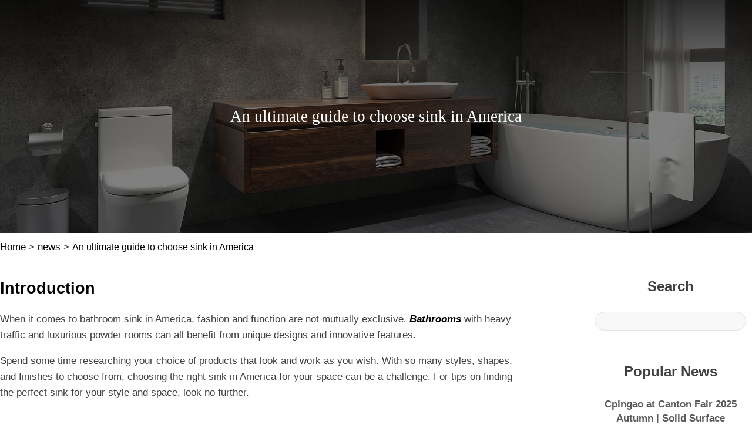

--- FILE ---
content_type: text/html; charset=UTF-8
request_url: https://cpingao.com/sink-in-america/
body_size: 29965
content:
<!DOCTYPE html><html lang="en-US" prefix="og: https://ogp.me/ns#" ><head><script data-no-optimize="1">var litespeed_docref=sessionStorage.getItem("litespeed_docref");litespeed_docref&&(Object.defineProperty(document,"referrer",{get:function(){return litespeed_docref}}),sessionStorage.removeItem("litespeed_docref"));</script> <meta charset="UTF-8"><meta name="viewport" content="width=device-width, initial-scale=1.0"><link rel="preload" as="style" href="https://fonts.googleapis.com/css?family=Open+Sans:100,200,300,400,500,600,700,800,900|PT+Serif:100,200,300,400,500,600,700,800,900" ><style>form#stickyelements-form input::-moz-placeholder{
						color: #4F4F4F;
					} 
					form#stickyelements-form input::-ms-input-placeholder{
						color: #4F4F4F					} 
					form#stickyelements-form input::-webkit-input-placeholder{
						color: #4F4F4F					}
					form#stickyelements-form input::placeholder{
						color: #4F4F4F					}
					form#stickyelements-form textarea::placeholder {
						color: #4F4F4F					}
					form#stickyelements-form textarea::-moz-placeholder {
						color: #4F4F4F					}</style><title>An ultimate guide to choose sink in America</title><meta name="description" content="In addition to the type of sink in America, you should also consider your space, your needs, and your budget."/><meta name="robots" content="follow, index, max-snippet:-1, max-video-preview:-1, max-image-preview:large"/><link rel="canonical" href="https://cpingao.com/sink-in-america/" /><meta property="og:locale" content="en_US" /><meta property="og:type" content="article" /><meta property="og:title" content="An ultimate guide to choose sink in America" /><meta property="og:description" content="In addition to the type of sink in America, you should also consider your space, your needs, and your budget." /><meta property="og:url" content="https://cpingao.com/sink-in-america/" /><meta property="og:site_name" content="cpingao" /><meta property="article:tag" content="sink" /><meta property="article:tag" content="wash basin" /><meta property="article:section" content="news" /><meta property="og:updated_time" content="2021-12-24T10:11:25+08:00" /><meta property="og:image" content="https://cpingao.com/wp-content/uploads/2021/11/wash-basin-3-1.png" /><meta property="og:image:secure_url" content="https://cpingao.com/wp-content/uploads/2021/11/wash-basin-3-1.png" /><meta property="og:image:width" content="900" /><meta property="og:image:height" content="900" /><meta property="og:image:alt" content="sink in America" /><meta property="og:image:type" content="image/png" /><meta property="article:published_time" content="2021-12-21T14:04:55+08:00" /><meta property="article:modified_time" content="2021-12-24T10:11:25+08:00" /><meta name="twitter:card" content="summary_large_image" /><meta name="twitter:title" content="An ultimate guide to choose sink in America" /><meta name="twitter:description" content="In addition to the type of sink in America, you should also consider your space, your needs, and your budget." /><meta name="twitter:image" content="https://cpingao.com/wp-content/uploads/2021/11/wash-basin-3-1.png" /><link rel='dns-prefetch' href='//fonts.googleapis.com' /><link rel="alternate" type="application/rss+xml" title="cpingao &raquo; An ultimate guide to choose sink in America Comments Feed" href="https://cpingao.com/sink-in-america/feed/" /><link rel="alternate" title="oEmbed (JSON)" type="application/json+oembed" href="https://cpingao.com/wp-json/oembed/1.0/embed?url=https%3A%2F%2Fcpingao.com%2Fsink-in-america%2F" /><link rel="alternate" title="oEmbed (XML)" type="text/xml+oembed" href="https://cpingao.com/wp-json/oembed/1.0/embed?url=https%3A%2F%2Fcpingao.com%2Fsink-in-america%2F&#038;format=xml" />
<style id='wp-img-auto-sizes-contain-inline-css' type='text/css'>img:is([sizes=auto i],[sizes^="auto," i]){contain-intrinsic-size:3000px 1500px}
/*# sourceURL=wp-img-auto-sizes-contain-inline-css */</style><link rel='stylesheet' id='toolry--css' href='https://cpingao.com/wp-content/plugins/Bulk%20Importer%20For%20ZimmWriter/includes/menu_list/assets/tool.css' type='text/css' media='all' /><link data-optimized="2" rel="stylesheet" href="https://cpingao.com/wp-content/litespeed/css/00dc87c602d60a5c569d31691b4b16c4.css?ver=3cb36" /><style id='global-styles-inline-css' type='text/css'>:root{--wp--preset--aspect-ratio--square: 1;--wp--preset--aspect-ratio--4-3: 4/3;--wp--preset--aspect-ratio--3-4: 3/4;--wp--preset--aspect-ratio--3-2: 3/2;--wp--preset--aspect-ratio--2-3: 2/3;--wp--preset--aspect-ratio--16-9: 16/9;--wp--preset--aspect-ratio--9-16: 9/16;--wp--preset--color--black: #000000;--wp--preset--color--cyan-bluish-gray: #abb8c3;--wp--preset--color--white: #ffffff;--wp--preset--color--pale-pink: #f78da7;--wp--preset--color--vivid-red: #cf2e2e;--wp--preset--color--luminous-vivid-orange: #ff6900;--wp--preset--color--luminous-vivid-amber: #fcb900;--wp--preset--color--light-green-cyan: #7bdcb5;--wp--preset--color--vivid-green-cyan: #00d084;--wp--preset--color--pale-cyan-blue: #8ed1fc;--wp--preset--color--vivid-cyan-blue: #0693e3;--wp--preset--color--vivid-purple: #9b51e0;--wp--preset--gradient--vivid-cyan-blue-to-vivid-purple: linear-gradient(135deg,rgb(6,147,227) 0%,rgb(155,81,224) 100%);--wp--preset--gradient--light-green-cyan-to-vivid-green-cyan: linear-gradient(135deg,rgb(122,220,180) 0%,rgb(0,208,130) 100%);--wp--preset--gradient--luminous-vivid-amber-to-luminous-vivid-orange: linear-gradient(135deg,rgb(252,185,0) 0%,rgb(255,105,0) 100%);--wp--preset--gradient--luminous-vivid-orange-to-vivid-red: linear-gradient(135deg,rgb(255,105,0) 0%,rgb(207,46,46) 100%);--wp--preset--gradient--very-light-gray-to-cyan-bluish-gray: linear-gradient(135deg,rgb(238,238,238) 0%,rgb(169,184,195) 100%);--wp--preset--gradient--cool-to-warm-spectrum: linear-gradient(135deg,rgb(74,234,220) 0%,rgb(151,120,209) 20%,rgb(207,42,186) 40%,rgb(238,44,130) 60%,rgb(251,105,98) 80%,rgb(254,248,76) 100%);--wp--preset--gradient--blush-light-purple: linear-gradient(135deg,rgb(255,206,236) 0%,rgb(152,150,240) 100%);--wp--preset--gradient--blush-bordeaux: linear-gradient(135deg,rgb(254,205,165) 0%,rgb(254,45,45) 50%,rgb(107,0,62) 100%);--wp--preset--gradient--luminous-dusk: linear-gradient(135deg,rgb(255,203,112) 0%,rgb(199,81,192) 50%,rgb(65,88,208) 100%);--wp--preset--gradient--pale-ocean: linear-gradient(135deg,rgb(255,245,203) 0%,rgb(182,227,212) 50%,rgb(51,167,181) 100%);--wp--preset--gradient--electric-grass: linear-gradient(135deg,rgb(202,248,128) 0%,rgb(113,206,126) 100%);--wp--preset--gradient--midnight: linear-gradient(135deg,rgb(2,3,129) 0%,rgb(40,116,252) 100%);--wp--preset--font-size--small: 13px;--wp--preset--font-size--medium: 20px;--wp--preset--font-size--large: 36px;--wp--preset--font-size--x-large: 42px;--wp--preset--spacing--20: 0.44rem;--wp--preset--spacing--30: 0.67rem;--wp--preset--spacing--40: 1rem;--wp--preset--spacing--50: 1.5rem;--wp--preset--spacing--60: 2.25rem;--wp--preset--spacing--70: 3.38rem;--wp--preset--spacing--80: 5.06rem;--wp--preset--shadow--natural: 6px 6px 9px rgba(0, 0, 0, 0.2);--wp--preset--shadow--deep: 12px 12px 50px rgba(0, 0, 0, 0.4);--wp--preset--shadow--sharp: 6px 6px 0px rgba(0, 0, 0, 0.2);--wp--preset--shadow--outlined: 6px 6px 0px -3px rgb(255, 255, 255), 6px 6px rgb(0, 0, 0);--wp--preset--shadow--crisp: 6px 6px 0px rgb(0, 0, 0);}:where(.is-layout-flex){gap: 0.5em;}:where(.is-layout-grid){gap: 0.5em;}body .is-layout-flex{display: flex;}.is-layout-flex{flex-wrap: wrap;align-items: center;}.is-layout-flex > :is(*, div){margin: 0;}body .is-layout-grid{display: grid;}.is-layout-grid > :is(*, div){margin: 0;}:where(.wp-block-columns.is-layout-flex){gap: 2em;}:where(.wp-block-columns.is-layout-grid){gap: 2em;}:where(.wp-block-post-template.is-layout-flex){gap: 1.25em;}:where(.wp-block-post-template.is-layout-grid){gap: 1.25em;}.has-black-color{color: var(--wp--preset--color--black) !important;}.has-cyan-bluish-gray-color{color: var(--wp--preset--color--cyan-bluish-gray) !important;}.has-white-color{color: var(--wp--preset--color--white) !important;}.has-pale-pink-color{color: var(--wp--preset--color--pale-pink) !important;}.has-vivid-red-color{color: var(--wp--preset--color--vivid-red) !important;}.has-luminous-vivid-orange-color{color: var(--wp--preset--color--luminous-vivid-orange) !important;}.has-luminous-vivid-amber-color{color: var(--wp--preset--color--luminous-vivid-amber) !important;}.has-light-green-cyan-color{color: var(--wp--preset--color--light-green-cyan) !important;}.has-vivid-green-cyan-color{color: var(--wp--preset--color--vivid-green-cyan) !important;}.has-pale-cyan-blue-color{color: var(--wp--preset--color--pale-cyan-blue) !important;}.has-vivid-cyan-blue-color{color: var(--wp--preset--color--vivid-cyan-blue) !important;}.has-vivid-purple-color{color: var(--wp--preset--color--vivid-purple) !important;}.has-black-background-color{background-color: var(--wp--preset--color--black) !important;}.has-cyan-bluish-gray-background-color{background-color: var(--wp--preset--color--cyan-bluish-gray) !important;}.has-white-background-color{background-color: var(--wp--preset--color--white) !important;}.has-pale-pink-background-color{background-color: var(--wp--preset--color--pale-pink) !important;}.has-vivid-red-background-color{background-color: var(--wp--preset--color--vivid-red) !important;}.has-luminous-vivid-orange-background-color{background-color: var(--wp--preset--color--luminous-vivid-orange) !important;}.has-luminous-vivid-amber-background-color{background-color: var(--wp--preset--color--luminous-vivid-amber) !important;}.has-light-green-cyan-background-color{background-color: var(--wp--preset--color--light-green-cyan) !important;}.has-vivid-green-cyan-background-color{background-color: var(--wp--preset--color--vivid-green-cyan) !important;}.has-pale-cyan-blue-background-color{background-color: var(--wp--preset--color--pale-cyan-blue) !important;}.has-vivid-cyan-blue-background-color{background-color: var(--wp--preset--color--vivid-cyan-blue) !important;}.has-vivid-purple-background-color{background-color: var(--wp--preset--color--vivid-purple) !important;}.has-black-border-color{border-color: var(--wp--preset--color--black) !important;}.has-cyan-bluish-gray-border-color{border-color: var(--wp--preset--color--cyan-bluish-gray) !important;}.has-white-border-color{border-color: var(--wp--preset--color--white) !important;}.has-pale-pink-border-color{border-color: var(--wp--preset--color--pale-pink) !important;}.has-vivid-red-border-color{border-color: var(--wp--preset--color--vivid-red) !important;}.has-luminous-vivid-orange-border-color{border-color: var(--wp--preset--color--luminous-vivid-orange) !important;}.has-luminous-vivid-amber-border-color{border-color: var(--wp--preset--color--luminous-vivid-amber) !important;}.has-light-green-cyan-border-color{border-color: var(--wp--preset--color--light-green-cyan) !important;}.has-vivid-green-cyan-border-color{border-color: var(--wp--preset--color--vivid-green-cyan) !important;}.has-pale-cyan-blue-border-color{border-color: var(--wp--preset--color--pale-cyan-blue) !important;}.has-vivid-cyan-blue-border-color{border-color: var(--wp--preset--color--vivid-cyan-blue) !important;}.has-vivid-purple-border-color{border-color: var(--wp--preset--color--vivid-purple) !important;}.has-vivid-cyan-blue-to-vivid-purple-gradient-background{background: var(--wp--preset--gradient--vivid-cyan-blue-to-vivid-purple) !important;}.has-light-green-cyan-to-vivid-green-cyan-gradient-background{background: var(--wp--preset--gradient--light-green-cyan-to-vivid-green-cyan) !important;}.has-luminous-vivid-amber-to-luminous-vivid-orange-gradient-background{background: var(--wp--preset--gradient--luminous-vivid-amber-to-luminous-vivid-orange) !important;}.has-luminous-vivid-orange-to-vivid-red-gradient-background{background: var(--wp--preset--gradient--luminous-vivid-orange-to-vivid-red) !important;}.has-very-light-gray-to-cyan-bluish-gray-gradient-background{background: var(--wp--preset--gradient--very-light-gray-to-cyan-bluish-gray) !important;}.has-cool-to-warm-spectrum-gradient-background{background: var(--wp--preset--gradient--cool-to-warm-spectrum) !important;}.has-blush-light-purple-gradient-background{background: var(--wp--preset--gradient--blush-light-purple) !important;}.has-blush-bordeaux-gradient-background{background: var(--wp--preset--gradient--blush-bordeaux) !important;}.has-luminous-dusk-gradient-background{background: var(--wp--preset--gradient--luminous-dusk) !important;}.has-pale-ocean-gradient-background{background: var(--wp--preset--gradient--pale-ocean) !important;}.has-electric-grass-gradient-background{background: var(--wp--preset--gradient--electric-grass) !important;}.has-midnight-gradient-background{background: var(--wp--preset--gradient--midnight) !important;}.has-small-font-size{font-size: var(--wp--preset--font-size--small) !important;}.has-medium-font-size{font-size: var(--wp--preset--font-size--medium) !important;}.has-large-font-size{font-size: var(--wp--preset--font-size--large) !important;}.has-x-large-font-size{font-size: var(--wp--preset--font-size--x-large) !important;}
/*# sourceURL=global-styles-inline-css */</style><style id='classic-theme-styles-inline-css' type='text/css'>/*! This file is auto-generated */
.wp-block-button__link{color:#fff;background-color:#32373c;border-radius:9999px;box-shadow:none;text-decoration:none;padding:calc(.667em + 2px) calc(1.333em + 2px);font-size:1.125em}.wp-block-file__button{background:#32373c;color:#fff;text-decoration:none}
/*# sourceURL=/wp-includes/css/classic-themes.min.css */</style> <script type="litespeed/javascript" data-src="https://cpingao.com/wp-includes/js/jquery/jquery.min.js" id="jquery-core-js"></script> <link rel="https://api.w.org/" href="https://cpingao.com/wp-json/" /><link rel="alternate" title="JSON" type="application/json" href="https://cpingao.com/wp-json/wp/v2/posts/1814" /><link rel="EditURI" type="application/rsd+xml" title="RSD" href="https://cpingao.com/xmlrpc.php?rsd" /><meta name="generator" content="WordPress 6.9" /><link rel='shortlink' href='https://cpingao.com/?p=1814' /> <script type="litespeed/javascript">!function(f,b,e,v,n,t,s){if(f.fbq)return;n=f.fbq=function(){n.callMethod?n.callMethod.apply(n,arguments):n.queue.push(arguments)};if(!f._fbq)f._fbq=n;n.push=n;n.loaded=!0;n.version='2.0';n.queue=[];t=b.createElement(e);t.async=!0;t.src=v;s=b.getElementsByTagName(e)[0];s.parentNode.insertBefore(t,s)}(window,document,'script','https://connect.facebook.net/en_US/fbevents.js');fbq('init','1827622700766097');fbq('track','PageView')</script> <noscript><img height="1" width="1" style="display:none"
src="https://www.facebook.com/tr?id=1827622700766097&ev=PageView&noscript=1"
/></noscript><meta name="facebook-domain-verification" content="h7ck004tiuapeyp1ripppl8gfda06z" /> <script type="litespeed/javascript">!function(f,b,e,v,n,t,s){if(f.fbq)return;n=f.fbq=function(){n.callMethod?n.callMethod.apply(n,arguments):n.queue.push(arguments)};if(!f._fbq)f._fbq=n;n.push=n;n.loaded=!0;n.version='2.0';n.queue=[];t=b.createElement(e);t.async=!0;t.src=v;s=b.getElementsByTagName(e)[0];s.parentNode.insertBefore(t,s)}(window,document,'script','https://connect.facebook.net/en_US/fbevents.js');fbq('init','596634999590983');fbq('track','PageView')</script> <noscript><img height="1" width="1" style="display:none"
src="https://www.facebook.com/tr?id=596634999590983&ev=PageView&noscript=1"
/></noscript> <script type="litespeed/javascript" data-src="https://www.googletagmanager.com/gtag/js?id=G-HJ83V9NE2F"></script> <script type="litespeed/javascript">window.dataLayer=window.dataLayer||[];function gtag(){dataLayer.push(arguments)}gtag('js',new Date());gtag('config','G-HJ83V9NE2F')</script>  <script type="litespeed/javascript" data-src="https://www.googletagmanager.com/gtag/js?id=G-HJ83V9NE2F"></script> <script type="litespeed/javascript">window.dataLayer=window.dataLayer||[];function gtag(){dataLayer.push(arguments)}gtag('js',new Date());gtag('config','G-HJ83V9NE2F')</script>  <script type="litespeed/javascript">gtag('event','conversion_event_submit_lead_form',{})</script>  <script type="litespeed/javascript">gtag('event','conversion_event_submit_lead_form_5',{})</script>  <script type="litespeed/javascript">(function(w,d,s,l,i){w[l]=w[l]||[];w[l].push({'gtm.start':new Date().getTime(),event:'gtm.js'});var f=d.getElementsByTagName(s)[0],j=d.createElement(s),dl=l!='dataLayer'?'&l='+l:'';j.async=!0;j.src='https://www.googletagmanager.com/gtm.js?id='+i+dl;f.parentNode.insertBefore(j,f)})(window,document,'script','dataLayer','GTM-P2SMLZG4')</script> <noscript><iframe data-lazyloaded="1" src="about:blank" data-litespeed-src="https://www.googletagmanager.com/ns.html?id=GTM-P2SMLZG4"
height="0" width="0" style="display:none;visibility:hidden"></iframe></noscript> <script type="litespeed/javascript">gtag('event','conversion',{'send_to':'AW-11425838206/W7AFCPnju9QaEP7oocgq'})</script> 
 <script type="litespeed/javascript">!function(f,b,e,v,n,t,s){if(f.fbq)return;n=f.fbq=function(){n.callMethod?n.callMethod.apply(n,arguments):n.queue.push(arguments)};if(!f._fbq)f._fbq=n;n.push=n;n.loaded=!0;n.version='2.0';n.queue=[];t=b.createElement(e);t.async=!0;t.src=v;s=b.getElementsByTagName(e)[0];s.parentNode.insertBefore(t,s)}(window,document,'script','https://connect.facebook.net/en_US/fbevents.js');fbq('init','1890131488138821');fbq('track','PageView')</script> <noscript><img height="1" width="1" style="display:none"
src="https://www.facebook.com/tr?id=1890131488138821&ev=PageView&noscript=1"
/></noscript><meta name="viewport" content="width=device-width, initial-scale=1.0"> <script type="application/ld+json" class="saswp-schema-markup-output">[{"@context":"https:\/\/schema.org\/","@type":"Article","@id":"https:\/\/cpingao.com\/sink-in-america\/#Article","url":"https:\/\/cpingao.com\/news\/","inLanguage":"en-US","mainEntityOfPage":"cpingao","headline":"cpingao","description":"In addition to the type of sink in America, you should also consider your space, your needs, and your budget.","articleBody":"","keywords":"sink in America","datePublished":"2021-12-21T14:04:55+08:00","dateModified":"2021-12-24T10:11:25+08:00","author":{"@type":"Person","name":"author","description":"Cpingao Sanitary Ware CEO, Zhang Weiyan has more than ten years of experience in the sanitary ware industry. Zhang Weiyan, who has a background in materials chemistry and home improvement design, is born to provide bathroom design solutions for people all over the world.\r\nTo\r\nRecently, she founded her own company Cpingao Bathware, which specializes in products such as food-grade bathtubs and wash basins made of artificial stone and pure acrylic materials. Her goal is to introduce high-quality products into everyone's bathroom space through the characteristics of artificial stone materials, so as to make the space more beautiful.","url":"https:\/\/cpingao.com\/author\/admin\/","sameAs":["http:\/\/cpingao.com"],"image":{"@type":"ImageObject","url":"https:\/\/cpingao.com\/wp-content\/litespeed\/avatar\/96b06058d6ce064b0cf3f22d95c167b6.jpg?ver=1767838829","height":96,"width":96}},"editor":{"@type":"Person","name":"author","description":"Cpingao Sanitary Ware CEO, Zhang Weiyan has more than ten years of experience in the sanitary ware industry. Zhang Weiyan, who has a background in materials chemistry and home improvement design, is born to provide bathroom design solutions for people all over the world.\r\nTo\r\nRecently, she founded her own company Cpingao Bathware, which specializes in products such as food-grade bathtubs and wash basins made of artificial stone and pure acrylic materials. Her goal is to introduce high-quality products into everyone's bathroom space through the characteristics of artificial stone materials, so as to make the space more beautiful.","url":"https:\/\/cpingao.com\/author\/admin\/","sameAs":["http:\/\/cpingao.com"],"image":{"@type":"ImageObject","url":"https:\/\/cpingao.com\/wp-content\/litespeed\/avatar\/96b06058d6ce064b0cf3f22d95c167b6.jpg?ver=1767838829","height":96,"width":96}},"publisher":{"@type":"Organization","name":"cpingao","url":"https:\/\/cpingao.com"},"image":{"@type":"ImageObject","url":"https:\/\/cpingao.com\/wp-content\/uploads\/2021\/11\/wash-basin-3-1.png","width":900,"height":900},"articleSection":""}]</script> <noscript><style id="rocket-lazyload-nojs-css">.rll-youtube-player, [data-lazy-src]{display:none !important;}</style></noscript></head><body class="wp-singular post-template-default single single-post postid-1814 single-format-standard wp-theme-oxygen-is-not-a-theme  wp-embed-responsive oxygen-body" ><div id="div_block-18-22" class="ct-div-block" ><div id="div_block-9-22" class="ct-div-block" ><div id="shortcode-17-22" class="ct-shortcode" ><nav id="quadmenu" class="quadmenu-default_theme quadmenu-v3.2.3 quadmenu-align-right quadmenu-divider-hide quadmenu-carets-show quadmenu-background-color quadmenu-mobile-shadow-hide quadmenu-dropdown-shadow-show quadmenu-hover-ripple" data-template="collapse" data-theme="default_theme" data-unwrap="0" data-width="0" data-selector="" data-breakpoint="992" data-sticky="1" data-sticky-offset="340"><div class="quadmenu-container"><div class="quadmenu-navbar-header">
<button type="button" class="quadmenu-navbar-toggle collapsed" data-quadmenu="collapse" data-target="#quadmenu_0" aria-expanded="false" aria-controls="quadmenu">
<span class="icon-bar-container">
<span class="icon-bar icon-bar-top"></span>
<span class="icon-bar icon-bar-middle"></span>
<span class="icon-bar icon-bar-bottom"></span>
</span>
</button>			<a class="quadmenu-navbar-brand img" href="http://cpingao.com/"><img height="60" width="160" src="data:image/svg+xml,%3Csvg%20xmlns='http://www.w3.org/2000/svg'%20viewBox='0%200%20160%2060'%3E%3C/svg%3E" alt="cpingao" data-lazy-src="https://cpingao.com/wp-content/uploads/2021/07/logo1.png"/><noscript><img height="60" width="160" src="https://cpingao.com/wp-content/uploads/2021/07/logo1.png" alt="cpingao"/></noscript></a></div><div id="quadmenu_0" class="quadmenu-navbar-collapse collapse"><ul class="quadmenu-navbar-nav"><li id="menu-item-621" class="quadmenu-item-621 quadmenu-item quadmenu-item-object-page quadmenu-item-home quadmenu-item-type-post_type quadmenu-item-type-post_type quadmenu-item-level-0 quadmenu-has-title quadmenu-has-link quadmenu-has-background quadmenu-dropdown-right">				<a  href="https://cpingao.com/">
<span class="quadmenu-item-content">
<span class="quadmenu-text quadmenu_pulse hover t_1000">home</span>
</span>
</a></li><li id="menu-item-899" class="quadmenu-item-899 quadmenu-item quadmenu-item-object-page quadmenu-item-has-children quadmenu-item-type-post_type quadmenu-item-type-post_type quadmenu-item-level-0 quadmenu-dropdown quadmenu-has-caret quadmenu-has-title quadmenu-has-link quadmenu-has-background quadmenu-dropdown-right">				<a  href="https://cpingao.com/about/" class="quadmenu-dropdown-toggle hoverintent">
<span class="quadmenu-item-content">
<span class="quadmenu-caret"></span>
<span class="quadmenu-text quadmenu_pulse hover t_1000">About</span>
</span>
</a><div id="dropdown-899" class="quadmenu_btt t_300 quadmenu-dropdown-menu"><ul><li id="menu-item-8059" class="quadmenu-item-8059 quadmenu-item quadmenu-item-object-custom quadmenu-item-type-default quadmenu-item-level-1 quadmenu-has-title quadmenu-has-link quadmenu-has-background quadmenu-dropdown-right">				<a  href="https://cpingao.com/material/">
<span class="quadmenu-item-content">
<span class="quadmenu-text  hover t_1000">Material</span>
</span>
</a></li><li id="menu-item-8108" class="quadmenu-item-8108 quadmenu-item quadmenu-item-object-custom quadmenu-item-type-default quadmenu-item-level-1 quadmenu-has-title quadmenu-has-link quadmenu-has-background quadmenu-dropdown-right">				<a  href="https://cpingao.com/cpingaos-factory/">
<span class="quadmenu-item-content">
<span class="quadmenu-text  hover t_1000">Factory</span>
</span>
</a></li></ul></div></li><li id="menu-item-6320" class="quadmenu-item-6320 quadmenu-item quadmenu-item-object-custom quadmenu-item-has-children quadmenu-item-type-default quadmenu-item-level-0 quadmenu-dropdown quadmenu-has-caret quadmenu-has-title quadmenu-has-link quadmenu-has-background quadmenu-dropdown-right">				<a  href="https://cpingao.com/service/" class="quadmenu-dropdown-toggle hoverintent">
<span class="quadmenu-item-content">
<span class="quadmenu-caret"></span>
<span class="quadmenu-text quadmenu_pulse hover t_1000">SERVICE</span>
</span>
</a><div id="dropdown-6320" class="quadmenu_btt t_300 quadmenu-dropdown-menu"><ul><li id="menu-item-6321" class="quadmenu-item-6321 quadmenu-item quadmenu-item-object-ryan_services quadmenu-item-type-post_type quadmenu-item-type-post_type quadmenu-item-level-1 quadmenu-has-title quadmenu-has-link quadmenu-has-background quadmenu-dropdown-right">				<a  href="https://cpingao.com/service/category/warehousing-strength">
<span class="quadmenu-item-content">
<span class="quadmenu-text  hover t_1000">Warehousing Strength</span>
</span>
</a></li><li id="menu-item-6330" class="quadmenu-item-6330 quadmenu-item quadmenu-item-object-ryan_services quadmenu-item-type-post_type quadmenu-item-type-post_type quadmenu-item-level-1 quadmenu-has-title quadmenu-has-link quadmenu-has-background quadmenu-dropdown-right">				<a  href="https://cpingao.com/service/category/direct-sales-from-the-manufacturer">
<span class="quadmenu-item-content">
<span class="quadmenu-text  hover t_1000">Direct Sales From the Manufacturer</span>
</span>
</a></li><li id="menu-item-6328" class="quadmenu-item-6328 quadmenu-item quadmenu-item-object-ryan_services quadmenu-item-type-post_type quadmenu-item-type-post_type quadmenu-item-level-1 quadmenu-has-title quadmenu-has-link quadmenu-has-background quadmenu-dropdown-right">				<a  href="https://cpingao.com/service/category/custom-services">
<span class="quadmenu-item-content">
<span class="quadmenu-text  hover t_1000">Custom Services</span>
</span>
</a></li><li id="menu-item-6329" class="quadmenu-item-6329 quadmenu-item quadmenu-item-object-ryan_services quadmenu-item-type-post_type quadmenu-item-type-post_type quadmenu-item-level-1 quadmenu-has-title quadmenu-has-link quadmenu-has-background quadmenu-dropdown-right">				<a  href="https://cpingao.com/service/category/design-advice">
<span class="quadmenu-item-content">
<span class="quadmenu-text  hover t_1000">Design Advice</span>
</span>
</a></li></ul></div></li><li id="menu-item-811" class="quadmenu-item-811 quadmenu-item quadmenu-item-object-custom quadmenu-item-has-children quadmenu-item-type-default quadmenu-item-level-0 quadmenu-dropdown quadmenu-has-caret quadmenu-has-title quadmenu-has-link quadmenu-has-background quadmenu-dropdown-right">				<a  href="/products" class="quadmenu-dropdown-toggle hoverintent">
<span class="quadmenu-item-content">
<span class="quadmenu-caret"></span>
<span class="quadmenu-text quadmenu_pulse hover t_1000">products</span>
</span>
</a><div id="dropdown-811" class="quadmenu_btt t_300 quadmenu-dropdown-menu"><ul><li id="menu-item-7148" class="quadmenu-item-7148 quadmenu-item quadmenu-item-object-custom quadmenu-item-has-children quadmenu-item-type-default quadmenu-item-level-1 quadmenu-dropdown quadmenu-dropdown-submenu quadmenu-has-caret quadmenu-has-title quadmenu-has-link quadmenu-has-background quadmenu-dropdown-right">				<a  href="https://cpingao.com/bathtub/" class="quadmenu-dropdown-toggle hoverintent">
<span class="quadmenu-item-content">
<span class="quadmenu-caret"></span>
<span class="quadmenu-text  hover t_1000">Bathtub</span>
</span>
</a><div id="dropdown-7148" class="quadmenu_btt t_300 quadmenu-dropdown-menu"><ul><li id="menu-item-6974" class="quadmenu-item-6974 quadmenu-item quadmenu-item-type-taxonomy quadmenu-item-object-category quadmenu-item-type-default quadmenu-item-level-2 quadmenu-has-title quadmenu-has-link quadmenu-has-background quadmenu-dropdown-right">				<a  href="https://cpingao.com/bathtub/new-bathtub-products/">
<span class="quadmenu-item-content">
<span class="quadmenu-text  hover t_1000">New Bathtub Products</span>
</span>
</a></li><li id="menu-item-6977" class="quadmenu-item-6977 quadmenu-item quadmenu-item-type-taxonomy quadmenu-item-object-category quadmenu-item-type-default quadmenu-item-level-2 quadmenu-has-title quadmenu-has-link quadmenu-has-background quadmenu-dropdown-right">				<a  href="https://cpingao.com/bathtub/hot-sale-bathtubs/">
<span class="quadmenu-item-content">
<span class="quadmenu-text  hover t_1000">Hot Sale Bathtubs</span>
</span>
</a></li><li id="menu-item-7257" class="quadmenu-item-7257 quadmenu-item quadmenu-item-type-taxonomy quadmenu-item-object-category quadmenu-item-type-default quadmenu-item-level-2 quadmenu-has-title quadmenu-has-link quadmenu-has-background quadmenu-dropdown-right">				<a  href="https://cpingao.com/bathtub/solid-surface-bathtub/">
<span class="quadmenu-item-content">
<span class="quadmenu-text  hover t_1000">Solid Surface Bathtub</span>
</span>
</a></li><li id="menu-item-7256" class="quadmenu-item-7256 quadmenu-item quadmenu-item-type-taxonomy quadmenu-item-object-category quadmenu-item-type-default quadmenu-item-level-2 quadmenu-has-title quadmenu-has-link quadmenu-has-background quadmenu-dropdown-right">				<a  href="https://cpingao.com/bathtub/translucent-resin-bathtub/">
<span class="quadmenu-item-content">
<span class="quadmenu-text  hover t_1000">Translucent Resin Bathtub</span>
</span>
</a></li></ul></div></li><li id="menu-item-7149" class="quadmenu-item-7149 quadmenu-item quadmenu-item-object-custom quadmenu-item-has-children quadmenu-item-type-default quadmenu-item-level-1 quadmenu-dropdown quadmenu-dropdown-submenu quadmenu-has-caret quadmenu-has-title quadmenu-has-link quadmenu-has-background quadmenu-dropdown-right">				<a  href="https://cpingao.com/wash-basin/" class="quadmenu-dropdown-toggle hoverintent">
<span class="quadmenu-item-content">
<span class="quadmenu-caret"></span>
<span class="quadmenu-text  hover t_1000">Wash Basin</span>
</span>
</a><div id="dropdown-7149" class="quadmenu_btt t_300 quadmenu-dropdown-menu"><ul><li id="menu-item-7945" class="quadmenu-item-7945 quadmenu-item quadmenu-item-type-taxonomy quadmenu-item-object-category quadmenu-item-type-default quadmenu-item-level-2 quadmenu-has-title quadmenu-has-link quadmenu-has-background quadmenu-dropdown-right">				<a  href="https://cpingao.com/wash-basin/integrated-sink/">
<span class="quadmenu-item-content">
<span class="quadmenu-text  hover t_1000">Integrated Sink</span>
</span>
</a></li><li id="menu-item-7232" class="quadmenu-item-7232 quadmenu-item quadmenu-item-type-taxonomy quadmenu-item-object-category quadmenu-item-type-default quadmenu-item-level-2 quadmenu-has-title quadmenu-has-link quadmenu-has-background quadmenu-dropdown-right">				<a  href="https://cpingao.com/wash-basin/countertop-basin/">
<span class="quadmenu-item-content">
<span class="quadmenu-text  hover t_1000">Countertop Basin</span>
</span>
</a></li><li id="menu-item-7234" class="quadmenu-item-7234 quadmenu-item quadmenu-item-type-taxonomy quadmenu-item-object-category quadmenu-item-type-default quadmenu-item-level-2 quadmenu-has-title quadmenu-has-link quadmenu-has-background quadmenu-dropdown-right">				<a  href="https://cpingao.com/wash-basin/under-counter-basin/">
<span class="quadmenu-item-content">
<span class="quadmenu-text  hover t_1000">Under Counter Basin</span>
</span>
</a></li><li id="menu-item-7235" class="quadmenu-item-7235 quadmenu-item quadmenu-item-type-taxonomy quadmenu-item-object-category quadmenu-item-type-default quadmenu-item-level-2 quadmenu-has-title quadmenu-has-link quadmenu-has-background quadmenu-dropdown-right">				<a  href="https://cpingao.com/wash-basin/wall-mounted-basin/">
<span class="quadmenu-item-content">
<span class="quadmenu-text  hover t_1000">Wall-mounted Basin</span>
</span>
</a></li><li id="menu-item-7233" class="quadmenu-item-7233 quadmenu-item quadmenu-item-type-taxonomy quadmenu-item-object-category quadmenu-item-type-default quadmenu-item-level-2 quadmenu-has-title quadmenu-has-link quadmenu-has-background quadmenu-dropdown-right">				<a  href="https://cpingao.com/wash-basin/pedestal-basin/">
<span class="quadmenu-item-content">
<span class="quadmenu-text  hover t_1000">Pedestal Basin</span>
</span>
</a></li></ul></div></li><li id="menu-item-7381" class="quadmenu-item-7381 quadmenu-item quadmenu-item-object-custom quadmenu-item-has-children quadmenu-item-type-default quadmenu-item-level-1 quadmenu-dropdown quadmenu-dropdown-submenu quadmenu-has-caret quadmenu-has-title quadmenu-has-link quadmenu-has-background quadmenu-dropdown-right">				<a  href="https://cpingao.com/bathroom-cabinet/" class="quadmenu-dropdown-toggle hoverintent">
<span class="quadmenu-item-content">
<span class="quadmenu-caret"></span>
<span class="quadmenu-text  hover t_1000">Bathroom Cabinet</span>
</span>
</a><div id="dropdown-7381" class="quadmenu_btt t_300 quadmenu-dropdown-menu"><ul><li id="menu-item-7382" class="quadmenu-item-7382 quadmenu-item quadmenu-item-type-taxonomy quadmenu-item-object-category quadmenu-item-type-default quadmenu-item-level-2 quadmenu-has-title quadmenu-has-link quadmenu-has-background quadmenu-dropdown-right">				<a  href="https://cpingao.com/bathroom-cabinet/lg-series/">
<span class="quadmenu-item-content">
<span class="quadmenu-text  hover t_1000">LG Series</span>
</span>
</a></li></ul></div></li><li id="menu-item-5872" class="quadmenu-item-5872 quadmenu-item quadmenu-item-type-taxonomy quadmenu-item-object-category quadmenu-item-type-default quadmenu-item-level-1 quadmenu-has-title quadmenu-has-link quadmenu-has-background quadmenu-dropdown-right">				<a  href="https://cpingao.com/faucet/">
<span class="quadmenu-item-content">
<span class="quadmenu-text  hover t_1000">Faucet</span>
</span>
</a></li><li id="menu-item-5870" class="quadmenu-item-5870 quadmenu-item quadmenu-item-type-taxonomy quadmenu-item-object-category quadmenu-item-type-default quadmenu-item-level-1 quadmenu-has-title quadmenu-has-link quadmenu-has-background quadmenu-dropdown-right">				<a  href="https://cpingao.com/led-mirror/">
<span class="quadmenu-item-content">
<span class="quadmenu-text  hover t_1000">LED Mirror</span>
</span>
</a></li><li id="menu-item-5873" class="quadmenu-item-5873 quadmenu-item quadmenu-item-type-taxonomy quadmenu-item-object-category quadmenu-item-type-default quadmenu-item-level-1 quadmenu-has-title quadmenu-has-link quadmenu-has-background quadmenu-dropdown-right">				<a  href="https://cpingao.com/closestool/">
<span class="quadmenu-item-content">
<span class="quadmenu-text  hover t_1000">Closestool</span>
</span>
</a></li><li id="menu-item-6424" class="quadmenu-item-6424 quadmenu-item quadmenu-item-type-taxonomy quadmenu-item-object-category quadmenu-item-type-default quadmenu-item-level-1 quadmenu-has-title quadmenu-has-link quadmenu-has-background quadmenu-dropdown-right">				<a  href="https://cpingao.com/solid-surface-sheets/">
<span class="quadmenu-item-content">
<span class="quadmenu-text  hover t_1000">Solid Surface Sheets</span>
</span>
</a></li></ul></div></li><li id="menu-item-1173" class="quadmenu-item-1173 quadmenu-item quadmenu-item-object-custom quadmenu-item-has-children quadmenu-item-type-default quadmenu-item-level-0 quadmenu-dropdown quadmenu-has-caret quadmenu-has-title quadmenu-has-link quadmenu-has-background quadmenu-dropdown-right">				<a  href="" class="quadmenu-dropdown-toggle hoverintent">
<span class="quadmenu-item-content">
<span class="quadmenu-caret"></span>
<span class="quadmenu-text quadmenu_pulse hover t_1000">case</span>
</span>
</a><div id="dropdown-1173" class="quadmenu_btt t_300 quadmenu-dropdown-menu"><ul><li id="menu-item-1172" class="quadmenu-item-1172 quadmenu-item quadmenu-item-object-page quadmenu-item-type-post_type quadmenu-item-type-post_type quadmenu-item-level-1 quadmenu-has-title quadmenu-has-link quadmenu-has-background quadmenu-dropdown-right">				<a  href="https://cpingao.com/fairs/">
<span class="quadmenu-item-content">
<span class="quadmenu-text  hover t_1000">Fairs</span>
</span>
</a></li><li id="menu-item-648" class="quadmenu-item-648 quadmenu-item quadmenu-item-object-custom quadmenu-item-has-children quadmenu-item-type-default quadmenu-item-level-1 quadmenu-dropdown quadmenu-dropdown-submenu quadmenu-has-caret quadmenu-has-title quadmenu-has-link quadmenu-has-background quadmenu-dropdown-right">				<a  href="/project/" class="quadmenu-dropdown-toggle hoverintent">
<span class="quadmenu-item-content">
<span class="quadmenu-caret"></span>
<span class="quadmenu-text  hover t_1000">project</span>
</span>
</a><div id="dropdown-648" class="quadmenu_btt t_300 quadmenu-dropdown-menu"><ul><li id="menu-item-953" class="quadmenu-item-953 quadmenu-item quadmenu-item-type-taxonomy quadmenu-item-object-project quadmenu-item-type-default quadmenu-item-level-2 quadmenu-has-title quadmenu-has-link quadmenu-has-background quadmenu-dropdown-right">				<a  href="https://cpingao.com/project/domestic-case/">
<span class="quadmenu-item-content">
<span class="quadmenu-text  hover t_1000">Domestic Case</span>
</span>
</a></li><li id="menu-item-954" class="quadmenu-item-954 quadmenu-item quadmenu-item-type-taxonomy quadmenu-item-object-project quadmenu-item-type-default quadmenu-item-level-2 quadmenu-has-title quadmenu-has-link quadmenu-has-background quadmenu-dropdown-right">				<a  href="https://cpingao.com/project/foreign-case/">
<span class="quadmenu-item-content">
<span class="quadmenu-text  hover t_1000">Foreign case</span>
</span>
</a></li></ul></div></li></ul></div></li><li id="menu-item-293" class="quadmenu-item-293 quadmenu-item quadmenu-item-object-custom quadmenu-item-type-default quadmenu-item-level-0 quadmenu-has-title quadmenu-has-link quadmenu-has-background quadmenu-dropdown-right">				<a  href="/news/">
<span class="quadmenu-item-content">
<span class="quadmenu-text quadmenu_pulse hover t_1000">News</span>
</span>
</a></li><li id="menu-item-800" class="quadmenu-item-800 quadmenu-item quadmenu-item-object-page quadmenu-item-type-post_type quadmenu-item-type-post_type quadmenu-item-level-0 quadmenu-has-title quadmenu-has-link quadmenu-has-background quadmenu-dropdown-right">				<a  href="https://cpingao.com/faq/">
<span class="quadmenu-item-content">
<span class="quadmenu-text quadmenu_pulse hover t_1000">FAQ</span>
</span>
</a></li><li id="menu-item-369" class="quadmenu-item-369 quadmenu-item quadmenu-item-object-page quadmenu-item-type-post_type quadmenu-item-type-post_type quadmenu-item-level-0 quadmenu-has-title quadmenu-has-link quadmenu-has-background quadmenu-dropdown-right">				<a  href="https://cpingao.com/contact/">
<span class="quadmenu-item-content">
<span class="quadmenu-text quadmenu_pulse hover t_1000">Contact US</span>
</span>
</a></li><li id="menu-item-900" class="quadmenu-item-900 quadmenu-item quadmenu-item-object-search quadmenu-item-type-search quadmenu-item-level-0 quadmenu-has-title quadmenu-has-background quadmenu-dropdown-right"><form role="search" method="get" id="searchform_1008487958" action="https://cpingao.com">
<span class="quadmenu-item-content">
<input type="text" id="s_1008487958" name="s" value="" placeholder="Search" />
<input type="hidden" name="post_type" value="post"></form></li></ul></div></div></nav></div></div></div><div id="div_block-85-277" class="ct-div-block banner_bg" ><div id="code_block-88-277" class="ct-code-block banner_bg_h1" >An ultimate guide to choose sink in America</div></div><section id="section-1-812" class=" ct-section breadcrumb-section" ><div class="ct-section-inner-wrap"><div id="shortcode-2-812" class="ct-shortcode" ><div class="t-p-breadcrumb"><ol class="t-breadcrumb "><li><a href="https://cpingao.com">Home</a><span>></span></li><li><a href="https://cpingao.com/news/">news</a><span>></span></li><li><a href="https://cpingao.com/sink-in-america/" >An ultimate guide to choose sink in America</a></li></ol></div></div></div></section><section id="section-97-277" class=" ct-section" ><div class="ct-section-inner-wrap"><div id="div_block-108-277" class="ct-div-block blog-detail" ><div id='inner_content-75-277' class='ct-inner-content'><div id="div_block-44-1814" class="ct-div-block" ><div id="_rich_text-2-1814" class="oxy-rich-text" ><h2><strong><b>Introduction</b></strong></h2><p>When it comes to bathroom sink in America, fashion and function are not mutually exclusive.<a href="https://cpingao.com/wash-basin-in-china/"> Bathrooms</a> with heavy traffic and luxurious powder rooms can all benefit from unique designs and innovative features.</p><p>Spend some time researching your choice of products that look and work as you wish. With so many styles, shapes, and finishes to choose from, choosing the right sink in America for your space can be a challenge. For tips on finding the perfect sink for your style and space, look no further.</p><p> </p><p>With <a href="https://cpingao.com/china-wash-hand-basin/">a variety of shapes</a>, styles, and materials to choose from, you can find the perfect sink for any bathroom.</p></div><img  id="image-57-1814" alt="sink in America" src="data:image/svg+xml,%3Csvg%20xmlns='http://www.w3.org/2000/svg'%20viewBox='0%200%200%200'%3E%3C/svg%3E" class="ct-image" data-lazy-src="http://cpingao.com/wp-content/uploads/2021/11/wash-basin-2-2.png"/><noscript><img  id="image-57-1814" alt="sink in America" src="http://cpingao.com/wp-content/uploads/2021/11/wash-basin-2-2.png" class="ct-image"/></noscript><div id="_rich_text-43-1814" class="oxy-rich-text" ><h2><strong><b>Start with the Size</b></strong></h2><p>If the most fashionable sink in America on the planet cannot be placed where you need it, it will not bring any benefit to your bathroom. Remember, the sink must be placed within easy reach of the water supply connection, regardless of whether there is a vanity table or not. Before ordering anything, it is useful to accurately mark the location of the sink in America and how much space you must use.</p><ul><li>Before <a href="https://cpingao.com/china-wash-hand-basin/">choosing a sink in America</a>, measure your counter space or understand the exact size of the dressing table.</li><li>If you are looking for a pedestal sink in America instead of a washbasin, please mark the available floor space before ordering to measure according to the size of the sink in America.</li><li>When viewing the under-counter sink in America, be sure to pay attention to the size and shape of the cutout on the dressing table. Measure the distance between the cutout and the rear baffle and the hole of the faucet to ensure that the sink fits the installation space.</li></ul><p>Remember to consider depth when choosing a bathroom sink in America and <a href="https://cpingao.com/china-wash-hand-basin/">faucet combination</a>.</p><ul><li>The container sink in America needs a faucet high enough to clean the bowl.</li><li>Shallow sinks require faucet flow to not cause excessive splashing, which usually means that the faucet is in a low position. The tall gooseneck faucet looks elegant, however, falling into the water will produce a lot of backsplashes, and when used with a shallow sink in America, it may leave a mess on your countertop.</li></ul></div><div id="_rich_text-49-1814" class="oxy-rich-text" ><h2>Mounting Options</h2><p>First, measure your space, and then decide how to install the sink. As long as the new piece fits your existing cabinet or dressing table, you can just replace the sink. If you are going to make a complete renovation, your choices are only limited by budget and bathroom size.</p><p>The main difference between the types of bathroom sinks is their installation method and location. Here are the most popular options:</p><p> </p><h3>Countertop sink</h3><p>This is the most common type of bathroom sink in America installation. The sink in America is located on the countertop or countertop. This design is usually part of a dressing table with cabinets. <a href="https://cpingao.com/wash-basin-in-china/">Countertop sinks</a> generally provide good storage space and elbow space, as they allow a considerable surface to be placed around basins and cabinets. This category includes the following:</p><h3>Integrated and console sink</h3><p>The countertop and sink are integrated and made of the same material. These sinks are easy to clean.</p><h3>Built-in sink</h3><p>There is a curling edge, which allows the sink to fall into the countertop opening. The built-in bathroom sink is the easiest to install.</p><h3>Undercounter sinks</h3><p>They are installed under the countertop. The <a href="https://cpingao.com/wash-basin-in-china/">under-counter bathroom sink</a> exposes the edge of the countertop around the sink. Since there are no rims to handle, the bottom part is the easiest to clean.</p><h3>Container sinks or sinks on the counter</h3><p>These sinks are located on the top of the counter and are the most eye-catching style.</p><h2>Seat</h2><p>The base sink in America consists of a basin connected to an elongated base. It is generally considered a retro look, but there are also modern versions. They are compact and suitable for powder rooms and small bathrooms where counter space and storage space are not prioritized.</p><p> </p><h3>Wall mount</h3><p>Often found in commercial and institutional environments, <a href="https://cpingao.com/wash-basin-in-china/">wall-mounted sinks</a> are also suitable for home bathrooms. They are hung on the wall at a comfortable height, open below, exposing the drain and water supply lines. The pipes are visible below, so attractive pipe finishes such as polished chrome are required. Wall-mounted sinks are affordable, work well in small bathrooms, and create a clean, open appearance.</p><p> </p><h3>Comfort</h3><p>A popular variant of the wall-mounted sink in America is the console sink in America, which is similar to a traditional console in an entrance or hallway. The console sink is basically a wall-mounted sink in America with legs, usually two, but sometimes four. They usually have ample counter space and open shelves underneath.</p><p>Purchase bathroom and pedestal sink in America</p><p>Shop for bathroom sink faucets</p><p>Buying toilets and toilet seats</p><p>tip</p><p>Browse our bathroom faucet buying guide to find the right faucet for your new sink in America.</p></div><div id="_rich_text-51-1814" class="oxy-rich-text" ><h2>Sink Size and Shape</h2><p>There is no standard size for bathroom sinks. Some <a href="https://cpingao.com/china-wash-hand-basin/">small basins</a> are just enough to wash your hands, while the largest sinks are big enough to wash your hair or delicate clothes. Most round bathroom sink bowls are 16 to 20 inches in diameter, and most rectangular sinks are 19 to 24 inches wide and 16 to 23 inches wide at the front and rear. The typical basin depth is 5 to 8 inches.</p><p> </p><p>The size and shape of the sink usually depend on <a href="https://cpingao.com/wash-basin-in-china/">personal preference</a>, unless you are replacing the old appliance and want to reuse the dressing table and dressing table. If space is limited, consider using a triangular sink designed to fit corners.</p><h3>Sink Materials</h3><p> </p><p>In addition to the shape, the material of the sink is also very important. Traditional ceramics such as porcelain, glass porcelain, and clay are classic choices. They have an eye-catching appearance of glass, natural stone, and metals such as cast iron, stainless steel, copper, nickel, and brass.</p><p> </p><h3>stone</h3><p>The sink made of marble, granite, travertine, and onyx has a luxurious appearance with natural colors and textures, and also allows the installation of undercounter basins. Since all stone is porous to some extent, stone bathroom sinks are easily stained and require regular sealing.</p><p> </p><h3>Porcelain and ceramics</h3><p>Glass porcelain and ceramic sinks provide a smooth, shiny, stain-resistant, durable, and easy-to-clean surface.</p><p> </p><h3>Cast iron, stainless steel, and copper</h3><p>The cast iron sink can have a glossy enamel finish. Consider the clean look of stainless steel or the earthy flavor of copper to add luster to your bathroom. Brushed and hammered finishes accentuate the texture of the metal. Some of these finishes, such as copper, can be difficult to keep clean, so keep this in mind when choosing a sink.</p><p> </p><h3>Grass</h3><p><a href="https://cpingao.com/wash-basin-in-china/">Glass sinks</a> sound fragile, but they are very strong. The basin made of tempered glass can withstand normal use. Avoid dropping heavy objects into it and touching sharp metal or glass, otherwise, it will cause scratches and chipping. The glass needs some work to keep it clean, especially if you have hard water.</p><p> </p><h3>Hard surface</h3><p>The solid <a href="https://cpingao.com/china-wash-hand-basin/">surface sink</a> uses composite materials to capture the appearance of natural stone, making it easier to install and maintain. A popular pairing option is a one-piece solid surface dressing table.</p></div><div id="_rich_text-52-1814" class="oxy-rich-text" ><h2><strong><b>Faucet Compatibility</b></strong></h2><p> </p><p>Make sure that the size or shape of the sink fits the bathroom faucet of your choice. Most sinks are pre-drilled with one or three tap holes to secure a single-handle tap or a separate hot and cold water handle. Generally speaking, single-handle faucets require a single-hole sink, but some single-handle faucets have perforated covers that allow them to be used with three-hole sinks.</p><p> </p><p>The hole spacing between the central faucet and the bathroom sink is 4 inches, and the widely used faucet is suitable for sinks with a hole spacing of 8 to 16 inches. Some sinks do not have any tap holes. They are specially designed for faucets that are installed above the sink on the wall or behind the sink on the countertop. This applies to ship tanks and some suspended models.</p></div><div id="_rich_text-53-1814" class="oxy-rich-text" ><h2><strong><b>Trend Watch</b></strong></h2><p>A two-in-one-Another trend that adopts him and her, this style places the side of the tap by side to share a sink. This saves a little plumbing cost while increasing the practicality of the bathroom, and the streamlined appearance helps to open the room.</p><p>Retro-Bathroom <a href="https://assets.americanstandard-apac.com/hk/American-Standard-Product-Catalogue_2019_final_LR03.pdf">renovations</a> don't happen very often, so sometimes enduring classics are the best choice. Retro style is about unique discoveries and redesigned designs, such as a mirror sold in a cleaned yard or a hand-weathered custom-painted dressing table. This is a great way to add a personal touch to a room that will never go out of style.</p><p>Open up your space when you can store under the sink without a washbasin or cabinet, a <a href="https://cpingao.com/wash-basin-in-china/">wall-mounted sink</a> with a simple support frame provides a <a href="https://cpingao.com/wash-basin-in-china/">modern and minimalist look</a> and a lot of neat floor space. The <a href="https://assets.americanstandard-apac.com/hk/American-Standard-Product-Catalogue_2019_final_LR03.pdf">console sink</a> is a great direction for powder rooms or half bathrooms, allowing you to get creative freedom through smaller and faster projects.</p><p>Light colors-monotonous bathrooms are definitely past tense, and the effect is not good. Whether the wall is classic white or stylish black, don't forget to bring a little color to add visual interest. The matte golden faucet or shower trim creates a pleasant contrast and luster, and the sink is available in a variety of colors in addition to the traditional eggshell white.</p><p> </p></div><img  id="image-56-1814" alt="sink in America" src="data:image/svg+xml,%3Csvg%20xmlns='http://www.w3.org/2000/svg'%20viewBox='0%200%200%200'%3E%3C/svg%3E" class="ct-image" data-lazy-src="http://cpingao.com/wp-content/uploads/2021/11/wash-basin-4-3.png"/><noscript><img  id="image-56-1814" alt="sink in America" src="http://cpingao.com/wp-content/uploads/2021/11/wash-basin-4-3.png" class="ct-image"/></noscript><div id="_rich_text-55-1814" class="oxy-rich-text" ><h2><strong><b>Conclusion</b></strong></h2><p>Now that you know the different types of bathroom sink in America, you will no longer find it difficult to buy one. You must make sure to get the correct type of <a href="https://assets.americanstandard-apac.com/hk/American-Standard-Product-Catalogue_2019_final_LR03.pdf">bathroom sink in America</a> so that you can use it comfortably and for the whole family. In addition to the <a href="https://assets.americanstandard-apac.com/hk/American-Standard-Product-Catalogue_2019_final_LR03.pdf">type of sink in America</a>, you should also consider your space, your needs, and your budget. We hope you find this article useful! Provide more tips for our dear readers!</p></div></div></div></div><div id="div_block-94-277" class="ct-div-block" ><div id="div_block-95-277" class="ct-div-block" ><div id="div_block-110-277" class="ct-div-block" ><h4 id="headline-111-277" class="ct-headline border_bottom">Search</h4><div id="_search_form-112-277" class="oxy-search-form blog_searchform" ><form role="search" method="get" id="searchform" class="searchform" action="https://cpingao.com/"><div>
<label class="screen-reader-text" for="s">Search for:</label>
<input type="text" value="" name="s" id="s" />
<input type="submit" id="searchsubmit" value="Search" /></div></form></div><div id="div_block-113-277" class="ct-div-block " ><h4 id="headline-114-277" class="ct-headline border_bottom">Popular News</h4><div id="_dynamic_list-115-277" class="oxy-dynamic-list hide_pages"><div id="div_block-116-277-1" class="ct-div-block " data-id="div_block-116-277"><a id="link-117-277-1" class="ct-link" href="https://cpingao.com/canton-fair-2025-autumn/" target="_self" data-id="link-117-277"><div data-bg="https://cpingao.com/wp-content/uploads/2025/10/Canton-Fair-Invitation-Letter——Cpingao-4：3-Copy.jpg" id="div_block-118-277-1" class="ct-div-block rocket-lazyload" style="background-size: cover;" data-id="div_block-118-277"></div><div id="div_block-119-277-1" class="ct-div-block " data-id="div_block-119-277"><div id="div_block-120-277-1" class="ct-div-block" data-id="div_block-120-277"><h4 id="headline-121-277-1" class="ct-headline " data-id="headline-121-277"><span id="span-122-277-1" class="ct-span text_ov3" data-id="span-122-277">Cpingao at Canton Fair 2025 Autumn | Solid Surface Bathtubs, Bathroom Vanities</span></h4></div></div></a></div><div id="div_block-116-277-2" class="ct-div-block " data-id="div_block-116-277"><a id="link-117-277-2" class="ct-link" href="https://cpingao.com/solid-surface-integrated-basin-production-process/" target="_self" data-id="link-117-277"><div data-bg="https://cpingao.com/wp-content/uploads/2025/07/Solid-Surface-hot-pressed-integrated-basin-punching-process.jpg" id="div_block-118-277-2" class="ct-div-block rocket-lazyload" style="background-size: cover;" data-id="div_block-118-277"></div><div id="div_block-119-277-2" class="ct-div-block " data-id="div_block-119-277"><div id="div_block-120-277-2" class="ct-div-block" data-id="div_block-120-277"><h4 id="headline-121-277-2" class="ct-headline " data-id="headline-121-277"><span id="span-122-277-2" class="ct-span text_ov3" data-id="span-122-277">Mastering the Solid Surface Integrated Basin Production Process: 15 Essential Steps to Quality and Durability</span></h4></div></div></a></div><div id="div_block-116-277-3" class="ct-div-block " data-id="div_block-116-277"><a id="link-117-277-3" class="ct-link" href="https://cpingao.com/solid-surface-integrated-basin-manufacturer/" target="_self" data-id="link-117-277"><div data-bg="https://cpingao.com/wp-content/uploads/2025/06/View09_11-Copy.jpg" id="div_block-118-277-3" class="ct-div-block rocket-lazyload" style="background-size: cover;" data-id="div_block-118-277"></div><div id="div_block-119-277-3" class="ct-div-block " data-id="div_block-119-277"><div id="div_block-120-277-3" class="ct-div-block" data-id="div_block-120-277"><h4 id="headline-121-277-3" class="ct-headline " data-id="headline-121-277"><span id="span-122-277-3" class="ct-span text_ov3" data-id="span-122-277">6 Solid Surface Integrated Basin Manufacturer Brands</span></h4></div></div></a></div><div id="div_block-116-277-4" class="ct-div-block " data-id="div_block-116-277"><a id="link-117-277-4" class="ct-link" href="https://cpingao.com/what-is-an-integrated-sink/" target="_self" data-id="link-117-277"><div data-bg="https://cpingao.com/wp-content/uploads/2025/06/jueduidiaobao_Expand_to_43_size_according_to_the_space_of_the_01582478-9a4b-4665-b43f-b44ef45876a1_2-Copy.jpg" id="div_block-118-277-4" class="ct-div-block rocket-lazyload" style="background-size: cover;" data-id="div_block-118-277"></div><div id="div_block-119-277-4" class="ct-div-block " data-id="div_block-119-277"><div id="div_block-120-277-4" class="ct-div-block" data-id="div_block-120-277"><h4 id="headline-121-277-4" class="ct-headline " data-id="headline-121-277"><span id="span-122-277-4" class="ct-span text_ov3" data-id="span-122-277">What Is an Integrated Sink? Discover the Pros, Cons &amp; Best Material Choices</span></h4></div></div></a></div><div id="div_block-116-277-5" class="ct-div-block " data-id="div_block-116-277"><a id="link-117-277-5" class="ct-link" href="https://cpingao.com/solid-surface-bathtub-maintenance-tips-for-property-managers/" target="_self" data-id="link-117-277"><div data-bg="https://cpingao.com/wp-content/uploads/2025/06/CPG-8833-4：3.jpg" id="div_block-118-277-5" class="ct-div-block rocket-lazyload" style="background-size: cover;" data-id="div_block-118-277"></div><div id="div_block-119-277-5" class="ct-div-block " data-id="div_block-119-277"><div id="div_block-120-277-5" class="ct-div-block" data-id="div_block-120-277"><h4 id="headline-121-277-5" class="ct-headline " data-id="headline-121-277"><span id="span-122-277-5" class="ct-span text_ov3" data-id="span-122-277">Solid Surface Bathtub Maintenance Tips for Property Managers to Prevent Costly Repairs</span></h4></div></div></a></div><div class="oxy-repeater-pages-wrap"><div class="oxy-repeater-pages">
<span aria-current="page" class="page-numbers current">1</span>
<a class="page-numbers" href="https://cpingao.com/sink-in-america/page/2/">2</a>
<a class="page-numbers" href="https://cpingao.com/sink-in-america/page/3/">3</a>
<span class="page-numbers dots">&hellip;</span>
<a class="page-numbers" href="https://cpingao.com/sink-in-america/page/28/">28</a>
<a class="next page-numbers" href="https://cpingao.com/sink-in-america/page/2/">Next &raquo;</a></div></div></div></div><div id="widget-123-277" class="ct-widget news_tags" ><div class="widget widget_tag_cloud"><h2 class="widgettitle">Tags</h2><div class="tagcloud"><a href="https://cpingao.com/bathroom-cabinet/" class="tag-cloud-link tag-link-30 tag-link-position-1" style="font-size: 15.084337349398pt;" aria-label="Bathroom Cabinet (20 items)">Bathroom Cabinet</a>
<a href="https://cpingao.com/bathtub/" class="tag-cloud-link tag-link-29 tag-link-position-2" style="font-size: 15.421686746988pt;" aria-label="Bathtub (22 items)">Bathtub</a>
<a href="https://cpingao.com/closestool/" class="tag-cloud-link tag-link-33 tag-link-position-3" style="font-size: 8pt;" aria-label="Closestool (2 items)">Closestool</a>
<a href="https://cpingao.com/wash-basin/countertop-basin/" class="tag-cloud-link tag-link-1192 tag-link-position-4" style="font-size: 13.650602409639pt;" aria-label="Countertop Basin (13 items)">Countertop Basin</a>
<a href="https://cpingao.com/faucet/" class="tag-cloud-link tag-link-32 tag-link-position-5" style="font-size: 11.542168674699pt;" aria-label="Faucet (7 items)">Faucet</a>
<a href="https://cpingao.com/bathtub/hot-sale-bathtubs/" class="tag-cloud-link tag-link-1185 tag-link-position-6" style="font-size: 11.542168674699pt;" aria-label="Hot Sale Bathtubs (7 items)">Hot Sale Bathtubs</a>
<a href="https://cpingao.com/wash-basin/integrated-sink/" class="tag-cloud-link tag-link-1186 tag-link-position-7" style="font-size: 9.0120481927711pt;" aria-label="Integrated Sink (3 items)">Integrated Sink</a>
<a href="https://cpingao.com/led-mirror/" class="tag-cloud-link tag-link-25 tag-link-position-8" style="font-size: 12.385542168675pt;" aria-label="LED Mirror (9 items)">LED Mirror</a>
<a href="https://cpingao.com/bathroom-cabinet/lg-series/" class="tag-cloud-link tag-link-1205 tag-link-position-9" style="font-size: 13.060240963855pt;" aria-label="LG Series (11 items)">LG Series</a>
<a href="https://cpingao.com/bathtub/new-bathtub-products/" class="tag-cloud-link tag-link-1184 tag-link-position-10" style="font-size: 9.855421686747pt;" aria-label="New Bathtub Products (4 items)">New Bathtub Products</a>
<a href="https://cpingao.com/news/" class="tag-cloud-link tag-link-1 tag-link-position-11" style="font-size: 22pt;" aria-label="news (137 items)">news</a>
<a href="https://cpingao.com/wash-basin/pedestal-basin/" class="tag-cloud-link tag-link-1190 tag-link-position-12" style="font-size: 13.060240963855pt;" aria-label="Pedestal Basin (11 items)">Pedestal Basin</a>
<a href="https://cpingao.com/bathtub/solid-surface-bathtub/" class="tag-cloud-link tag-link-1201 tag-link-position-13" style="font-size: 14.746987951807pt;" aria-label="Solid Surface Bathtub (18 items)">Solid Surface Bathtub</a>
<a href="https://cpingao.com/solid-surface-sheets/" class="tag-cloud-link tag-link-31 tag-link-position-14" style="font-size: 9.0120481927711pt;" aria-label="Solid Surface Sheets (3 items)">Solid Surface Sheets</a>
<a href="https://cpingao.com/bathtub/translucent-resin-bathtub/" class="tag-cloud-link tag-link-1200 tag-link-position-15" style="font-size: 9.0120481927711pt;" aria-label="Translucent Resin Bathtub (3 items)">Translucent Resin Bathtub</a>
<a href="https://cpingao.com/wash-basin/under-counter-basin/" class="tag-cloud-link tag-link-1191 tag-link-position-16" style="font-size: 8pt;" aria-label="Under Counter Basin (2 items)">Under Counter Basin</a>
<a href="https://cpingao.com/wash-basin/wall-mounted-basin/" class="tag-cloud-link tag-link-1193 tag-link-position-17" style="font-size: 10.530120481928pt;" aria-label="Wall-mounted Basin (5 items)">Wall-mounted Basin</a>
<a href="https://cpingao.com/wash-basin/" class="tag-cloud-link tag-link-26 tag-link-position-18" style="font-size: 16.939759036145pt;" aria-label="WASH BASIN (34 items)">WASH BASIN</a></div></div></div></div><div id="div_block-105-277" class="ct-div-block blog_detail_form" ><div id="text_block-101-277" class="ct-text-block h3 h2" >Subscribe Newsletter<br></div><div id="shortcode-106-277" class="ct-shortcode" ><div class="wpcf7 no-js" id="wpcf7-f1341-o1" lang="en-US" dir="ltr" data-wpcf7-id="1341"><div class="screen-reader-response"><p role="status" aria-live="polite" aria-atomic="true"></p><ul></ul></div><form action="/sink-in-america/#wpcf7-f1341-o1" method="post" class="wpcf7-form init" aria-label="Contact form" novalidate="novalidate" data-status="init"><div style="display: none;">
<input type="hidden" name="_wpcf7" value="1341" />
<input type="hidden" name="_wpcf7_version" value="6.0.6" />
<input type="hidden" name="_wpcf7_locale" value="en_US" />
<input type="hidden" name="_wpcf7_unit_tag" value="wpcf7-f1341-o1" />
<input type="hidden" name="_wpcf7_container_post" value="0" />
<input type="hidden" name="_wpcf7_posted_data_hash" value="" />
<input type="hidden" name="_wpcf7_recaptcha_response" value="" /></div><div class="email"><p><label><span class="wpcf7-form-control-wrap" data-name="your-email"><input size="40" maxlength="400" class="wpcf7-form-control wpcf7-email wpcf7-validates-as-required wpcf7-text wpcf7-validates-as-email" aria-required="true" aria-invalid="false" value="Enter Your Email" type="email" name="your-email" /></span> </label></p></div><div class="Join "><p><label><input class="wpcf7-form-control wpcf7-submit has-spinner" type="submit" value="Join" /></label></p></div><div class="wpcf7-response-output" aria-hidden="true"></div></form></div></div></div></div><div id="div_block-404-277" class="ct-div-block reading_time-sk" ><div id="div_block-405-277" class="ct-div-block reading_time" ></div></div></div><div id="shortcode-107-277" class="ct-shortcode download-catalog_h rj_download_catalog" ><div class="wpcf7 no-js" id="wpcf7-f657-o2" lang="en-US" dir="ltr" data-wpcf7-id="657"><div class="screen-reader-response"><p role="status" aria-live="polite" aria-atomic="true"></p><ul></ul></div><form action="/sink-in-america/#wpcf7-f657-o2" method="post" class="wpcf7-form init" aria-label="Contact form" novalidate="novalidate" data-status="init"><div style="display: none;">
<input type="hidden" name="_wpcf7" value="657" />
<input type="hidden" name="_wpcf7_version" value="6.0.6" />
<input type="hidden" name="_wpcf7_locale" value="en_US" />
<input type="hidden" name="_wpcf7_unit_tag" value="wpcf7-f657-o2" />
<input type="hidden" name="_wpcf7_container_post" value="0" />
<input type="hidden" name="_wpcf7_posted_data_hash" value="" />
<input type="hidden" name="_wpcf7_recaptcha_response" value="" /></div><div class="downloadcatalog"><p><label><span class="item">Your name</span><span class="wpcf7-form-control-wrap" data-name="your-name"><input size="40" maxlength="400" class="wpcf7-form-control wpcf7-text wpcf7-validates-as-required" aria-required="true" aria-invalid="false" placeholder="Your name" value="" type="text" name="your-name" /></span></label><label><span class="item">Your email</span><span class="wpcf7-form-control-wrap" data-name="your-email"><input size="40" maxlength="400" class="wpcf7-form-control wpcf7-email wpcf7-validates-as-required wpcf7-text wpcf7-validates-as-email" aria-required="true" aria-invalid="false" placeholder="Your email" value="" type="email" name="your-email" /></span> </label></p><div class="submit"><p><input class="wpcf7-form-control wpcf7-submit has-spinner" type="submit" value="Submit" /></p></div></div><div class="wpcf7-response-output" aria-hidden="true"></div></form></div></div></div></section><section id="section-81-394" class=" ct-section footer" ><div class="ct-section-inner-wrap"><div id="div_block-82-394" class="ct-div-block" ><a id="link-131-394" class="ct-link" href="http://cpingao.com/"   ><img  id="image-101-394" alt="" src="data:image/svg+xml,%3Csvg%20xmlns='http://www.w3.org/2000/svg'%20viewBox='0%200%200%200'%3E%3C/svg%3E" class="ct-image" data-lazy-src="http://cpingao.com/wp-content/uploads/2021/07/logo1.png"/><noscript><img  id="image-101-394" alt="" src="http://cpingao.com/wp-content/uploads/2021/07/logo1.png" class="ct-image"/></noscript></a><div id="div_block-132-394" class="ct-div-block" ><div id="text_block-134-394" class="ct-text-block" >Our company has been deeply trusted and praised by customers at home and abroad since its establishment. We warmly welcome customers from all over the world to visit our factory and cooperate with us.</div></div><div id="_social_icons-97-394" class="oxy-social-icons" ><a href='https://www.facebook.com/Cpingaobathware' target='_blank' class='oxy-social-icons-facebook'><svg><title>Visit our Facebook</title><use xlink:href='#oxy-social-icons-icon-facebook-blank'></use></svg></a><a href='https://www.instagram.com/cpingaobathtub/' target='_blank' class='oxy-social-icons-instagram'><svg><title>Visit our Instagram</title><use xlink:href='#oxy-social-icons-icon-instagram-blank'></use></svg></a><a href='https://twitter.com/cpingao2021' target='_blank' class='oxy-social-icons-twitter'><svg><title>Visit our Twitter</title><use xlink:href='#oxy-social-icons-icon-twitter-blank'></use></svg></a><a href='https://www.youtube.com/@cpingao2021' target='_blank' class='oxy-social-icons-youtube'><svg><title>Visit our YouTube channel</title><use xlink:href='#oxy-social-icons-icon-youtube-blank'></use></svg></a></div><div id="div_block-178-394" class="ct-div-block" ><a id="div_block-179-394" class="ct-link" href="https://www.facebook.com/Cpingaobathware"   ></a><a id="div_block-180-394" class="ct-link" href="https://www.instagram.com/cpingaobathtub/"   ></a><a id="div_block-181-394" class="ct-link" href="https://twitter.com/cpingao2021"   ></a><a id="div_block-182-394" class="ct-link" href="https://www.youtube.com/@cpingao2021"   ></a><a id="div_block-183-394" class="ct-link" href="https://id.pinterest.com/Cpingaobath/"   ></a><a id="link-190-394" class="ct-link" href="https://api.whatsapp.com/send/?phone=8614767983789"   ></a><a id="link-191-394" class="ct-link" href="https://cpingao.com/wechat-add/"   ></a></div><div id="div_block-147-394" class="ct-div-block" ><a id="link_text-148-394" class="ct-link-text" href="http://" target="_blank"  >© Copyright&nbsp; Zhaoqing Cpingao Building Materials Co., Ltd.</a></div></div></div></section><section id="section-177-394" class=" ct-section" ><div class="ct-section-inner-wrap"><div id="div_block-151-394" class="ct-div-block footer-nav" ><a id="link_text-163-394" class="ct-link-text footer-nav-link" href="/" target="_self"  >Home</a><a id="link_text-165-394" class="ct-link-text footer-nav-link" href="http://cpingao.com/products/"   >Products</a><a id="link_text-168-394" class="ct-link-text footer-nav-link" href="http://cpingao.com/about/"   >About</a><a id="link_text-174-394" class="ct-link-text footer-nav-link" href="https://cpingao.com/service/"   >Service</a><a id="link_text-166-394" class="ct-link-text footer-nav-link" href="/project/"   >Case</a><a id="link_text-167-394" class="ct-link-text footer-nav-link" href="/news/"   >News</a><a id="link_text-175-394" class="ct-link-text footer-nav-link" href="http://cpingao.com/contact/"   >Contact Us</a></div></div></section>	 <script type="speculationrules">{"prefetch":[{"source":"document","where":{"and":[{"href_matches":"/*"},{"not":{"href_matches":["/wp-*.php","/wp-admin/*","/wp-content/uploads/*","/wp-content/*","/wp-content/plugins/*","/wp-content/themes/twentytwentyone/*","/wp-content/themes/oxygen-is-not-a-theme/*","/*\\?(.+)"]}},{"not":{"selector_matches":"a[rel~=\"nofollow\"]"}},{"not":{"selector_matches":".no-prefetch, .no-prefetch a"}}]},"eagerness":"conservative"}]}</script> <div ><p id="pageTop"></p><div id="top_sec" class="top_sec">
<a  id="goPageTop"></a>
<a  href="https://cpingao.com" id="goPageHome"></a></div></div>
<svg style="position: absolute; width: 0; height: 0; overflow: hidden;" version="1.1" xmlns="http://www.w3.org/2000/svg" xmlns:xlink="http://www.w3.org/1999/xlink">
<defs>
<symbol id="oxy-social-icons-icon-linkedin" viewBox="0 0 32 32"><title>linkedin</title>
<path d="M12 12h5.535v2.837h0.079c0.77-1.381 2.655-2.837 5.464-2.837 5.842 0 6.922 3.637 6.922 8.367v9.633h-5.769v-8.54c0-2.037-0.042-4.657-3.001-4.657-3.005 0-3.463 2.218-3.463 4.509v8.688h-5.767v-18z"></path>
<path d="M2 12h6v18h-6v-18z"></path>
<path d="M8 7c0 1.657-1.343 3-3 3s-3-1.343-3-3c0-1.657 1.343-3 3-3s3 1.343 3 3z"></path>
</symbol>
<symbol id="oxy-social-icons-icon-facebook" viewBox="0 0 32 32"><title>facebook</title>
<path d="M19 6h5v-6h-5c-3.86 0-7 3.14-7 7v3h-4v6h4v16h6v-16h5l1-6h-6v-3c0-0.542 0.458-1 1-1z"></path>
</symbol>
<symbol id="oxy-social-icons-icon-pinterest" viewBox="0 0 32 32"><title>pinterest</title>
<path d="M16 2.138c-7.656 0-13.863 6.206-13.863 13.863 0 5.875 3.656 10.887 8.813 12.906-0.119-1.094-0.231-2.781 0.050-3.975 0.25-1.081 1.625-6.887 1.625-6.887s-0.412-0.831-0.412-2.056c0-1.925 1.119-3.369 2.506-3.369 1.181 0 1.756 0.887 1.756 1.95 0 1.188-0.756 2.969-1.15 4.613-0.331 1.381 0.688 2.506 2.050 2.506 2.462 0 4.356-2.6 4.356-6.35 0-3.319-2.387-5.638-5.787-5.638-3.944 0-6.256 2.956-6.256 6.019 0 1.194 0.456 2.469 1.031 3.163 0.113 0.137 0.131 0.256 0.094 0.4-0.106 0.438-0.338 1.381-0.387 1.575-0.063 0.256-0.2 0.306-0.463 0.188-1.731-0.806-2.813-3.337-2.813-5.369 0-4.375 3.175-8.387 9.156-8.387 4.806 0 8.544 3.425 8.544 8.006 0 4.775-3.012 8.625-7.194 8.625-1.406 0-2.725-0.731-3.175-1.594 0 0-0.694 2.644-0.863 3.294-0.313 1.206-1.156 2.712-1.725 3.631 1.3 0.4 2.675 0.619 4.106 0.619 7.656 0 13.863-6.206 13.863-13.863 0-7.662-6.206-13.869-13.863-13.869z"></path>
</symbol>
<symbol id="oxy-social-icons-icon-youtube" viewBox="0 0 32 32"><title>youtube</title>
<path d="M31.681 9.6c0 0-0.313-2.206-1.275-3.175-1.219-1.275-2.581-1.281-3.206-1.356-4.475-0.325-11.194-0.325-11.194-0.325h-0.012c0 0-6.719 0-11.194 0.325-0.625 0.075-1.987 0.081-3.206 1.356-0.963 0.969-1.269 3.175-1.269 3.175s-0.319 2.588-0.319 5.181v2.425c0 2.587 0.319 5.181 0.319 5.181s0.313 2.206 1.269 3.175c1.219 1.275 2.819 1.231 3.531 1.369 2.563 0.244 10.881 0.319 10.881 0.319s6.725-0.012 11.2-0.331c0.625-0.075 1.988-0.081 3.206-1.356 0.962-0.969 1.275-3.175 1.275-3.175s0.319-2.587 0.319-5.181v-2.425c-0.006-2.588-0.325-5.181-0.325-5.181zM12.694 20.15v-8.994l8.644 4.513-8.644 4.481z"></path>
</symbol>
<symbol id="oxy-social-icons-icon-rss" viewBox="0 0 32 32"><title>rss</title>
<path d="M4.259 23.467c-2.35 0-4.259 1.917-4.259 4.252 0 2.349 1.909 4.244 4.259 4.244 2.358 0 4.265-1.895 4.265-4.244-0-2.336-1.907-4.252-4.265-4.252zM0.005 10.873v6.133c3.993 0 7.749 1.562 10.577 4.391 2.825 2.822 4.384 6.595 4.384 10.603h6.16c-0-11.651-9.478-21.127-21.121-21.127zM0.012 0v6.136c14.243 0 25.836 11.604 25.836 25.864h6.152c0-17.64-14.352-32-31.988-32z"></path>
</symbol>
<symbol id="oxy-social-icons-icon-twitter" viewBox="0 0 32 32"><title>twitter</title>
<path d="M32 7.075c-1.175 0.525-2.444 0.875-3.769 1.031 1.356-0.813 2.394-2.1 2.887-3.631-1.269 0.75-2.675 1.3-4.169 1.594-1.2-1.275-2.906-2.069-4.794-2.069-3.625 0-6.563 2.938-6.563 6.563 0 0.512 0.056 1.012 0.169 1.494-5.456-0.275-10.294-2.888-13.531-6.862-0.563 0.969-0.887 2.1-0.887 3.3 0 2.275 1.156 4.287 2.919 5.463-1.075-0.031-2.087-0.331-2.975-0.819 0 0.025 0 0.056 0 0.081 0 3.181 2.263 5.838 5.269 6.437-0.55 0.15-1.131 0.231-1.731 0.231-0.425 0-0.831-0.044-1.237-0.119 0.838 2.606 3.263 4.506 6.131 4.563-2.25 1.762-5.075 2.813-8.156 2.813-0.531 0-1.050-0.031-1.569-0.094 2.913 1.869 6.362 2.95 10.069 2.95 12.075 0 18.681-10.006 18.681-18.681 0-0.287-0.006-0.569-0.019-0.85 1.281-0.919 2.394-2.075 3.275-3.394z"></path>
</symbol>
<symbol id="oxy-social-icons-icon-instagram" viewBox="0 0 32 32"><title>instagram</title>
<path d="M16 2.881c4.275 0 4.781 0.019 6.462 0.094 1.563 0.069 2.406 0.331 2.969 0.55 0.744 0.288 1.281 0.638 1.837 1.194 0.563 0.563 0.906 1.094 1.2 1.838 0.219 0.563 0.481 1.412 0.55 2.969 0.075 1.688 0.094 2.194 0.094 6.463s-0.019 4.781-0.094 6.463c-0.069 1.563-0.331 2.406-0.55 2.969-0.288 0.744-0.637 1.281-1.194 1.837-0.563 0.563-1.094 0.906-1.837 1.2-0.563 0.219-1.413 0.481-2.969 0.55-1.688 0.075-2.194 0.094-6.463 0.094s-4.781-0.019-6.463-0.094c-1.563-0.069-2.406-0.331-2.969-0.55-0.744-0.288-1.281-0.637-1.838-1.194-0.563-0.563-0.906-1.094-1.2-1.837-0.219-0.563-0.481-1.413-0.55-2.969-0.075-1.688-0.094-2.194-0.094-6.463s0.019-4.781 0.094-6.463c0.069-1.563 0.331-2.406 0.55-2.969 0.288-0.744 0.638-1.281 1.194-1.838 0.563-0.563 1.094-0.906 1.838-1.2 0.563-0.219 1.412-0.481 2.969-0.55 1.681-0.075 2.188-0.094 6.463-0.094zM16 0c-4.344 0-4.887 0.019-6.594 0.094-1.7 0.075-2.869 0.35-3.881 0.744-1.056 0.412-1.95 0.956-2.837 1.85-0.894 0.888-1.438 1.781-1.85 2.831-0.394 1.019-0.669 2.181-0.744 3.881-0.075 1.713-0.094 2.256-0.094 6.6s0.019 4.887 0.094 6.594c0.075 1.7 0.35 2.869 0.744 3.881 0.413 1.056 0.956 1.95 1.85 2.837 0.887 0.887 1.781 1.438 2.831 1.844 1.019 0.394 2.181 0.669 3.881 0.744 1.706 0.075 2.25 0.094 6.594 0.094s4.888-0.019 6.594-0.094c1.7-0.075 2.869-0.35 3.881-0.744 1.050-0.406 1.944-0.956 2.831-1.844s1.438-1.781 1.844-2.831c0.394-1.019 0.669-2.181 0.744-3.881 0.075-1.706 0.094-2.25 0.094-6.594s-0.019-4.887-0.094-6.594c-0.075-1.7-0.35-2.869-0.744-3.881-0.394-1.063-0.938-1.956-1.831-2.844-0.887-0.887-1.781-1.438-2.831-1.844-1.019-0.394-2.181-0.669-3.881-0.744-1.712-0.081-2.256-0.1-6.6-0.1v0z"></path>
<path d="M16 7.781c-4.537 0-8.219 3.681-8.219 8.219s3.681 8.219 8.219 8.219 8.219-3.681 8.219-8.219c0-4.537-3.681-8.219-8.219-8.219zM16 21.331c-2.944 0-5.331-2.387-5.331-5.331s2.387-5.331 5.331-5.331c2.944 0 5.331 2.387 5.331 5.331s-2.387 5.331-5.331 5.331z"></path>
<path d="M26.462 7.456c0 1.060-0.859 1.919-1.919 1.919s-1.919-0.859-1.919-1.919c0-1.060 0.859-1.919 1.919-1.919s1.919 0.859 1.919 1.919z"></path>
</symbol>
<symbol id="oxy-social-icons-icon-facebook-blank" viewBox="0 0 32 32"><title>facebook-blank</title>
<path d="M29 0h-26c-1.65 0-3 1.35-3 3v26c0 1.65 1.35 3 3 3h13v-14h-4v-4h4v-2c0-3.306 2.694-6 6-6h4v4h-4c-1.1 0-2 0.9-2 2v2h6l-1 4h-5v14h9c1.65 0 3-1.35 3-3v-26c0-1.65-1.35-3-3-3z"></path>
</symbol>
<symbol id="oxy-social-icons-icon-rss-blank" viewBox="0 0 32 32"><title>rss-blank</title>
<path d="M29 0h-26c-1.65 0-3 1.35-3 3v26c0 1.65 1.35 3 3 3h26c1.65 0 3-1.35 3-3v-26c0-1.65-1.35-3-3-3zM8.719 25.975c-1.5 0-2.719-1.206-2.719-2.706 0-1.488 1.219-2.712 2.719-2.712 1.506 0 2.719 1.225 2.719 2.712 0 1.5-1.219 2.706-2.719 2.706zM15.544 26c0-2.556-0.994-4.962-2.794-6.762-1.806-1.806-4.2-2.8-6.75-2.8v-3.912c7.425 0 13.475 6.044 13.475 13.475h-3.931zM22.488 26c0-9.094-7.394-16.5-16.481-16.5v-3.912c11.25 0 20.406 9.162 20.406 20.413h-3.925z"></path>
</symbol>
<symbol id="oxy-social-icons-icon-linkedin-blank" viewBox="0 0 32 32"><title>linkedin-blank</title>
<path d="M29 0h-26c-1.65 0-3 1.35-3 3v26c0 1.65 1.35 3 3 3h26c1.65 0 3-1.35 3-3v-26c0-1.65-1.35-3-3-3zM12 26h-4v-14h4v14zM10 10c-1.106 0-2-0.894-2-2s0.894-2 2-2c1.106 0 2 0.894 2 2s-0.894 2-2 2zM26 26h-4v-8c0-1.106-0.894-2-2-2s-2 0.894-2 2v8h-4v-14h4v2.481c0.825-1.131 2.087-2.481 3.5-2.481 2.488 0 4.5 2.238 4.5 5v9z"></path>
</symbol>
<symbol id="oxy-social-icons-icon-pinterest-blank" viewBox="0 0 32 32"><title>pinterest</title>
<path d="M16 2.138c-7.656 0-13.863 6.206-13.863 13.863 0 5.875 3.656 10.887 8.813 12.906-0.119-1.094-0.231-2.781 0.050-3.975 0.25-1.081 1.625-6.887 1.625-6.887s-0.412-0.831-0.412-2.056c0-1.925 1.119-3.369 2.506-3.369 1.181 0 1.756 0.887 1.756 1.95 0 1.188-0.756 2.969-1.15 4.613-0.331 1.381 0.688 2.506 2.050 2.506 2.462 0 4.356-2.6 4.356-6.35 0-3.319-2.387-5.638-5.787-5.638-3.944 0-6.256 2.956-6.256 6.019 0 1.194 0.456 2.469 1.031 3.163 0.113 0.137 0.131 0.256 0.094 0.4-0.106 0.438-0.338 1.381-0.387 1.575-0.063 0.256-0.2 0.306-0.463 0.188-1.731-0.806-2.813-3.337-2.813-5.369 0-4.375 3.175-8.387 9.156-8.387 4.806 0 8.544 3.425 8.544 8.006 0 4.775-3.012 8.625-7.194 8.625-1.406 0-2.725-0.731-3.175-1.594 0 0-0.694 2.644-0.863 3.294-0.313 1.206-1.156 2.712-1.725 3.631 1.3 0.4 2.675 0.619 4.106 0.619 7.656 0 13.863-6.206 13.863-13.863 0-7.662-6.206-13.869-13.863-13.869z"></path>
</symbol>
<symbol id="oxy-social-icons-icon-youtube-blank" viewBox="0 0 32 32"><title>youtube</title>
<path d="M31.681 9.6c0 0-0.313-2.206-1.275-3.175-1.219-1.275-2.581-1.281-3.206-1.356-4.475-0.325-11.194-0.325-11.194-0.325h-0.012c0 0-6.719 0-11.194 0.325-0.625 0.075-1.987 0.081-3.206 1.356-0.963 0.969-1.269 3.175-1.269 3.175s-0.319 2.588-0.319 5.181v2.425c0 2.587 0.319 5.181 0.319 5.181s0.313 2.206 1.269 3.175c1.219 1.275 2.819 1.231 3.531 1.369 2.563 0.244 10.881 0.319 10.881 0.319s6.725-0.012 11.2-0.331c0.625-0.075 1.988-0.081 3.206-1.356 0.962-0.969 1.275-3.175 1.275-3.175s0.319-2.587 0.319-5.181v-2.425c-0.006-2.588-0.325-5.181-0.325-5.181zM12.694 20.15v-8.994l8.644 4.513-8.644 4.481z"></path>
</symbol>
<symbol id="oxy-social-icons-icon-twitter-blank" viewBox="0 0 32 32"><title>twitter</title>
<path d="M32 7.075c-1.175 0.525-2.444 0.875-3.769 1.031 1.356-0.813 2.394-2.1 2.887-3.631-1.269 0.75-2.675 1.3-4.169 1.594-1.2-1.275-2.906-2.069-4.794-2.069-3.625 0-6.563 2.938-6.563 6.563 0 0.512 0.056 1.012 0.169 1.494-5.456-0.275-10.294-2.888-13.531-6.862-0.563 0.969-0.887 2.1-0.887 3.3 0 2.275 1.156 4.287 2.919 5.463-1.075-0.031-2.087-0.331-2.975-0.819 0 0.025 0 0.056 0 0.081 0 3.181 2.263 5.838 5.269 6.437-0.55 0.15-1.131 0.231-1.731 0.231-0.425 0-0.831-0.044-1.237-0.119 0.838 2.606 3.263 4.506 6.131 4.563-2.25 1.762-5.075 2.813-8.156 2.813-0.531 0-1.050-0.031-1.569-0.094 2.913 1.869 6.362 2.95 10.069 2.95 12.075 0 18.681-10.006 18.681-18.681 0-0.287-0.006-0.569-0.019-0.85 1.281-0.919 2.394-2.075 3.275-3.394z"></path>
</symbol>
<symbol id="oxy-social-icons-icon-instagram-blank" viewBox="0 0 32 32"><title>instagram</title>
<path d="M16 2.881c4.275 0 4.781 0.019 6.462 0.094 1.563 0.069 2.406 0.331 2.969 0.55 0.744 0.288 1.281 0.638 1.837 1.194 0.563 0.563 0.906 1.094 1.2 1.838 0.219 0.563 0.481 1.412 0.55 2.969 0.075 1.688 0.094 2.194 0.094 6.463s-0.019 4.781-0.094 6.463c-0.069 1.563-0.331 2.406-0.55 2.969-0.288 0.744-0.637 1.281-1.194 1.837-0.563 0.563-1.094 0.906-1.837 1.2-0.563 0.219-1.413 0.481-2.969 0.55-1.688 0.075-2.194 0.094-6.463 0.094s-4.781-0.019-6.463-0.094c-1.563-0.069-2.406-0.331-2.969-0.55-0.744-0.288-1.281-0.637-1.838-1.194-0.563-0.563-0.906-1.094-1.2-1.837-0.219-0.563-0.481-1.413-0.55-2.969-0.075-1.688-0.094-2.194-0.094-6.463s0.019-4.781 0.094-6.463c0.069-1.563 0.331-2.406 0.55-2.969 0.288-0.744 0.638-1.281 1.194-1.838 0.563-0.563 1.094-0.906 1.838-1.2 0.563-0.219 1.412-0.481 2.969-0.55 1.681-0.075 2.188-0.094 6.463-0.094zM16 0c-4.344 0-4.887 0.019-6.594 0.094-1.7 0.075-2.869 0.35-3.881 0.744-1.056 0.412-1.95 0.956-2.837 1.85-0.894 0.888-1.438 1.781-1.85 2.831-0.394 1.019-0.669 2.181-0.744 3.881-0.075 1.713-0.094 2.256-0.094 6.6s0.019 4.887 0.094 6.594c0.075 1.7 0.35 2.869 0.744 3.881 0.413 1.056 0.956 1.95 1.85 2.837 0.887 0.887 1.781 1.438 2.831 1.844 1.019 0.394 2.181 0.669 3.881 0.744 1.706 0.075 2.25 0.094 6.594 0.094s4.888-0.019 6.594-0.094c1.7-0.075 2.869-0.35 3.881-0.744 1.050-0.406 1.944-0.956 2.831-1.844s1.438-1.781 1.844-2.831c0.394-1.019 0.669-2.181 0.744-3.881 0.075-1.706 0.094-2.25 0.094-6.594s-0.019-4.887-0.094-6.594c-0.075-1.7-0.35-2.869-0.744-3.881-0.394-1.063-0.938-1.956-1.831-2.844-0.887-0.887-1.781-1.438-2.831-1.844-1.019-0.394-2.181-0.669-3.881-0.744-1.712-0.081-2.256-0.1-6.6-0.1v0z"></path>
<path d="M16 7.781c-4.537 0-8.219 3.681-8.219 8.219s3.681 8.219 8.219 8.219 8.219-3.681 8.219-8.219c0-4.537-3.681-8.219-8.219-8.219zM16 21.331c-2.944 0-5.331-2.387-5.331-5.331s2.387-5.331 5.331-5.331c2.944 0 5.331 2.387 5.331 5.331s-2.387 5.331-5.331 5.331z"></path>
<path d="M26.462 7.456c0 1.060-0.859 1.919-1.919 1.919s-1.919-0.859-1.919-1.919c0-1.060 0.859-1.919 1.919-1.919s1.919 0.859 1.919 1.919z"></path>
</symbol>
</defs>
</svg> <script type="litespeed/javascript" data-src="https://cpingao.com/wp-content/plugins/Bulk%20Importer%20For%20ZimmWriter/includes/menu_list/assets/route.js" id="routery--js"></script> <script type="litespeed/javascript" data-src="https://cpingao.com/wp-content/plugins/Bulk%20Importer%20For%20ZimmWriter/includes/menu_list/assets/tool.js" id="toolry--js"></script> <script id="wp-i18n-js-after" type="litespeed/javascript">wp.i18n.setLocaleData({'text direction\u0004ltr':['ltr']});wp.i18n.setLocaleData({'text direction\u0004ltr':['ltr']})</script> <script id="contact-form-7-js-before" type="litespeed/javascript">var wpcf7={"api":{"root":"https:\/\/cpingao.com\/wp-json\/","namespace":"contact-form-7\/v1"},"cached":1}</script> <script type="litespeed/javascript" data-src="https://cpingao.com/wp-content/plugins/quadmenu/assets/frontend/pscrollbar/perfect-scrollbar.jquery.min.js" id="pscrollbar-js"></script> <script id="quadmenu-js-extra" type="litespeed/javascript">var quadmenu={"ajaxurl":"https://cpingao.com/wp-admin/admin-ajax.php","gutter":"30"}</script> <script type="litespeed/javascript" data-src="https://www.google.com/recaptcha/api.js?render=6LfM95cbAAAAANZhaT-okJ6daIuxVAHm9M0Mih0a&amp;ver=3.0" id="google-recaptcha-js"></script> <script id="wpcf7-recaptcha-js-before" type="litespeed/javascript">var wpcf7_recaptcha={"sitekey":"6LfM95cbAAAAANZhaT-okJ6daIuxVAHm9M0Mih0a","actions":{"homepage":"homepage","contactform":"contactform"}}</script> <script id="mystickyelements-fronted-js-js-extra" type="litespeed/javascript">var mystickyelements={"ajaxurl":"https://cpingao.com/wp-admin/admin-ajax.php","ajax_nonce":"1ccefa40e1"}</script> <script id="intl-tel-input-js-js-extra" type="litespeed/javascript">var mystickyelement_obj={"plugin_url":"https://cpingao.com/wp-content/plugins/mystickyelements/"}</script> <script type="text/javascript" id="ct-footer-js"></script> <div                 class="mystickyelements-fixed mystickyelements-position-right mystickyelements-position-screen-center mystickyelements-position-mobile-right mystickyelements-on-hover mystickyelements-size-medium mystickyelements-mobile-size-medium mystickyelements-entry-effect-slide-in mystickyelements-templates-default"><div class="mystickyelement-lists-wrap"><ul class="mystickyelements-lists mysticky"><li class="mystickyelements-minimize ">
<span class="mystickyelements-minimize minimize-position-right minimize-position-mobile-right" style="background: #000000" >
&rarr;								</span></li><li id="mystickyelements-contact-form" class="mystickyelements-contact-form  element-desktop-on element-mobile-on"   data-tab-opt="hover" data-time-delay="0" >
<span class="mystickyelements-social-icon "
style="background-color: #7761DF; color: #FFFFFF;"><i
class="far fa-envelope"></i>Contact Us</span><div class="element-contact-form" style="background-color: #ffffff"><div class="contact-form-heading" style="color: #7761DF;background-color:#ffffff">
Contact Form										<span href="javascript:void(0);" class="element-contact-close"><i class="fas fa-times"></i></span></div><form id="stickyelements-form" class="stickyelements-form" action="" method="post" autocomplete="off" data-close-after="2">
<label>
<span class="sr-only">Name</span>
<input
class=" required"
type="text" id="contact-form-name" name="contact-form-name" value=""
placeholder="Name*"   required autocomplete="off"/>
</label>
<label>
<span class="sr-only">Phone</span>
<input
class=" required"
type="tel" id="contact-form-phone" name="contact-form-phone" value="" oninput="this.value = this.value.replace(/[^0-9+]/g, '');"
placeholder="Phone*"  required  autocomplete="off" />
</label>
<input type="hidden" id="phone_formate" value="1">
<label>
<span class="sr-only">Email</span>
<input
class="email  required"
type="email" id="contact-form-email" name="contact-form-email" value=""
placeholder="Email*"  required  autocomplete="off"/>
</label>
<label>
<span class="sr-only">Message</span><textarea
													class=" required"
													id="contact-form-message" name="contact-form-message"
													placeholder="Message*"  required ></textarea></label><p class="mse-form-success-message" id="mse-form-error" style="display:none;"></p>
<input id="stickyelements-submit-form" type="submit" name="contact-form-submit"
value="Submit"
style="background-color: #7761DF;color:#FFFFFF;"/>
<input type="hidden" name="nonce" value="696817012263817684293136968170122639">
<input type="hidden" name="form_id"
value="92c4a49f57">
<input type="hidden" id="stickyelements-page-link" name="stickyelements-page-link" value="https://cpingao.com/sink-in-america/" /></form></div></li><li id="mystickyelements-social-whatsapp"
class="mystickyelements-social-icon-li mystickyelements- mystickyelements-social-whatsapp  element-desktop-on element-mobile-on"><style></style><span class="mystickyelements-social-icon  social-whatsapp social-custom" data-tab-setting = 'hover' data-click = "0"data-mobile-behavior="disable" data-flyout="disable"
style="background: #26D367" >
<a class="social-link-whatsapp" href="https://wa.me/+8614767983789"   target="_blank" rel="noopener nofollow"  data-url="https://wa.me/+8614767983789" data-tab-setting = 'hover'  data-mobile-behavior="disable" data-flyout="disable" title="WhatsApp">
<i class="fab fa-whatsapp" ></i>
</a>
</span>
<span class="mystickyelements-social-text " style= "background: #26D367;" >
<a class="social-link-whatsapp" href="https://wa.me/+8614767983789"   target="_blank" rel="noopener nofollow"   data-tab-setting = 'hover' data-flyout="disable" title="WhatsApp"
data-url="https://wa.me/+8614767983789"
>
WhatsApp																					</a>
</span></li><li id="mystickyelements-social-wechat"
class="mystickyelements-social-icon-li mystickyelements- mystickyelements-social-wechat  element-desktop-on element-mobile-on"><style></style><span class="mystickyelements-social-icon  social-wechat social-custom" data-tab-setting = 'hover' data-click = "0"data-mobile-behavior="disable" data-flyout="disable"
style="background: #00AD19" >
<i class="fab fa-weixin" ></i>
</span>
<span class="mystickyelements-social-text mystickyelements-social-no-link" style= "background: #00AD19;" >
WeChat: +8614767983789																				</span></li></ul></div></div> <script type="litespeed/javascript">window.lazyLoadOptions=[{elements_selector:"img[data-lazy-src],.rocket-lazyload,iframe[data-lazy-src]",data_src:"lazy-src",data_srcset:"lazy-srcset",data_sizes:"lazy-sizes",class_loading:"lazyloading",class_loaded:"lazyloaded",threshold:300,callback_loaded:function(element){if(element.tagName==="IFRAME"&&element.dataset.rocketLazyload=="fitvidscompatible"){if(element.classList.contains("lazyloaded")){if(typeof window.jQuery!="undefined"){if(jQuery.fn.fitVids){jQuery(element).parent().fitVids()}}}}}},{elements_selector:".rocket-lazyload",data_src:"lazy-src",data_srcset:"lazy-srcset",data_sizes:"lazy-sizes",class_loading:"lazyloading",class_loaded:"lazyloaded",threshold:300,}];window.addEventListener('LazyLoad::Initialized',function(e){var lazyLoadInstance=e.detail.instance;if(window.MutationObserver){var observer=new MutationObserver(function(mutations){var image_count=0;var iframe_count=0;var rocketlazy_count=0;mutations.forEach(function(mutation){for(var i=0;i<mutation.addedNodes.length;i++){if(typeof mutation.addedNodes[i].getElementsByTagName!=='function'){continue}
if(typeof mutation.addedNodes[i].getElementsByClassName!=='function'){continue}
images=mutation.addedNodes[i].getElementsByTagName('img');is_image=mutation.addedNodes[i].tagName=="IMG";iframes=mutation.addedNodes[i].getElementsByTagName('iframe');is_iframe=mutation.addedNodes[i].tagName=="IFRAME";rocket_lazy=mutation.addedNodes[i].getElementsByClassName('rocket-lazyload');image_count+=images.length;iframe_count+=iframes.length;rocketlazy_count+=rocket_lazy.length;if(is_image){image_count+=1}
if(is_iframe){iframe_count+=1}}});if(image_count>0||iframe_count>0||rocketlazy_count>0){lazyLoadInstance.update()}});var b=document.getElementsByTagName("body")[0];var config={childList:!0,subtree:!0};observer.observe(b,config)}},!1)</script> <script data-no-optimize="1">window.lazyLoadOptions=Object.assign({},{threshold:300},window.lazyLoadOptions||{});!function(t,e){"object"==typeof exports&&"undefined"!=typeof module?module.exports=e():"function"==typeof define&&define.amd?define(e):(t="undefined"!=typeof globalThis?globalThis:t||self).LazyLoad=e()}(this,function(){"use strict";function e(){return(e=Object.assign||function(t){for(var e=1;e<arguments.length;e++){var n,a=arguments[e];for(n in a)Object.prototype.hasOwnProperty.call(a,n)&&(t[n]=a[n])}return t}).apply(this,arguments)}function o(t){return e({},at,t)}function l(t,e){return t.getAttribute(gt+e)}function c(t){return l(t,vt)}function s(t,e){return function(t,e,n){e=gt+e;null!==n?t.setAttribute(e,n):t.removeAttribute(e)}(t,vt,e)}function i(t){return s(t,null),0}function r(t){return null===c(t)}function u(t){return c(t)===_t}function d(t,e,n,a){t&&(void 0===a?void 0===n?t(e):t(e,n):t(e,n,a))}function f(t,e){et?t.classList.add(e):t.className+=(t.className?" ":"")+e}function _(t,e){et?t.classList.remove(e):t.className=t.className.replace(new RegExp("(^|\\s+)"+e+"(\\s+|$)")," ").replace(/^\s+/,"").replace(/\s+$/,"")}function g(t){return t.llTempImage}function v(t,e){!e||(e=e._observer)&&e.unobserve(t)}function b(t,e){t&&(t.loadingCount+=e)}function p(t,e){t&&(t.toLoadCount=e)}function n(t){for(var e,n=[],a=0;e=t.children[a];a+=1)"SOURCE"===e.tagName&&n.push(e);return n}function h(t,e){(t=t.parentNode)&&"PICTURE"===t.tagName&&n(t).forEach(e)}function a(t,e){n(t).forEach(e)}function m(t){return!!t[lt]}function E(t){return t[lt]}function I(t){return delete t[lt]}function y(e,t){var n;m(e)||(n={},t.forEach(function(t){n[t]=e.getAttribute(t)}),e[lt]=n)}function L(a,t){var o;m(a)&&(o=E(a),t.forEach(function(t){var e,n;e=a,(t=o[n=t])?e.setAttribute(n,t):e.removeAttribute(n)}))}function k(t,e,n){f(t,e.class_loading),s(t,st),n&&(b(n,1),d(e.callback_loading,t,n))}function A(t,e,n){n&&t.setAttribute(e,n)}function O(t,e){A(t,rt,l(t,e.data_sizes)),A(t,it,l(t,e.data_srcset)),A(t,ot,l(t,e.data_src))}function w(t,e,n){var a=l(t,e.data_bg_multi),o=l(t,e.data_bg_multi_hidpi);(a=nt&&o?o:a)&&(t.style.backgroundImage=a,n=n,f(t=t,(e=e).class_applied),s(t,dt),n&&(e.unobserve_completed&&v(t,e),d(e.callback_applied,t,n)))}function x(t,e){!e||0<e.loadingCount||0<e.toLoadCount||d(t.callback_finish,e)}function M(t,e,n){t.addEventListener(e,n),t.llEvLisnrs[e]=n}function N(t){return!!t.llEvLisnrs}function z(t){if(N(t)){var e,n,a=t.llEvLisnrs;for(e in a){var o=a[e];n=e,o=o,t.removeEventListener(n,o)}delete t.llEvLisnrs}}function C(t,e,n){var a;delete t.llTempImage,b(n,-1),(a=n)&&--a.toLoadCount,_(t,e.class_loading),e.unobserve_completed&&v(t,n)}function R(i,r,c){var l=g(i)||i;N(l)||function(t,e,n){N(t)||(t.llEvLisnrs={});var a="VIDEO"===t.tagName?"loadeddata":"load";M(t,a,e),M(t,"error",n)}(l,function(t){var e,n,a,o;n=r,a=c,o=u(e=i),C(e,n,a),f(e,n.class_loaded),s(e,ut),d(n.callback_loaded,e,a),o||x(n,a),z(l)},function(t){var e,n,a,o;n=r,a=c,o=u(e=i),C(e,n,a),f(e,n.class_error),s(e,ft),d(n.callback_error,e,a),o||x(n,a),z(l)})}function T(t,e,n){var a,o,i,r,c;t.llTempImage=document.createElement("IMG"),R(t,e,n),m(c=t)||(c[lt]={backgroundImage:c.style.backgroundImage}),i=n,r=l(a=t,(o=e).data_bg),c=l(a,o.data_bg_hidpi),(r=nt&&c?c:r)&&(a.style.backgroundImage='url("'.concat(r,'")'),g(a).setAttribute(ot,r),k(a,o,i)),w(t,e,n)}function G(t,e,n){var a;R(t,e,n),a=e,e=n,(t=Et[(n=t).tagName])&&(t(n,a),k(n,a,e))}function D(t,e,n){var a;a=t,(-1<It.indexOf(a.tagName)?G:T)(t,e,n)}function S(t,e,n){var a;t.setAttribute("loading","lazy"),R(t,e,n),a=e,(e=Et[(n=t).tagName])&&e(n,a),s(t,_t)}function V(t){t.removeAttribute(ot),t.removeAttribute(it),t.removeAttribute(rt)}function j(t){h(t,function(t){L(t,mt)}),L(t,mt)}function F(t){var e;(e=yt[t.tagName])?e(t):m(e=t)&&(t=E(e),e.style.backgroundImage=t.backgroundImage)}function P(t,e){var n;F(t),n=e,r(e=t)||u(e)||(_(e,n.class_entered),_(e,n.class_exited),_(e,n.class_applied),_(e,n.class_loading),_(e,n.class_loaded),_(e,n.class_error)),i(t),I(t)}function U(t,e,n,a){var o;n.cancel_on_exit&&(c(t)!==st||"IMG"===t.tagName&&(z(t),h(o=t,function(t){V(t)}),V(o),j(t),_(t,n.class_loading),b(a,-1),i(t),d(n.callback_cancel,t,e,a)))}function $(t,e,n,a){var o,i,r=(i=t,0<=bt.indexOf(c(i)));s(t,"entered"),f(t,n.class_entered),_(t,n.class_exited),o=t,i=a,n.unobserve_entered&&v(o,i),d(n.callback_enter,t,e,a),r||D(t,n,a)}function q(t){return t.use_native&&"loading"in HTMLImageElement.prototype}function H(t,o,i){t.forEach(function(t){return(a=t).isIntersecting||0<a.intersectionRatio?$(t.target,t,o,i):(e=t.target,n=t,a=o,t=i,void(r(e)||(f(e,a.class_exited),U(e,n,a,t),d(a.callback_exit,e,n,t))));var e,n,a})}function B(e,n){var t;tt&&!q(e)&&(n._observer=new IntersectionObserver(function(t){H(t,e,n)},{root:(t=e).container===document?null:t.container,rootMargin:t.thresholds||t.threshold+"px"}))}function J(t){return Array.prototype.slice.call(t)}function K(t){return t.container.querySelectorAll(t.elements_selector)}function Q(t){return c(t)===ft}function W(t,e){return e=t||K(e),J(e).filter(r)}function X(e,t){var n;(n=K(e),J(n).filter(Q)).forEach(function(t){_(t,e.class_error),i(t)}),t.update()}function t(t,e){var n,a,t=o(t);this._settings=t,this.loadingCount=0,B(t,this),n=t,a=this,Y&&window.addEventListener("online",function(){X(n,a)}),this.update(e)}var Y="undefined"!=typeof window,Z=Y&&!("onscroll"in window)||"undefined"!=typeof navigator&&/(gle|ing|ro)bot|crawl|spider/i.test(navigator.userAgent),tt=Y&&"IntersectionObserver"in window,et=Y&&"classList"in document.createElement("p"),nt=Y&&1<window.devicePixelRatio,at={elements_selector:".lazy",container:Z||Y?document:null,threshold:300,thresholds:null,data_src:"src",data_srcset:"srcset",data_sizes:"sizes",data_bg:"bg",data_bg_hidpi:"bg-hidpi",data_bg_multi:"bg-multi",data_bg_multi_hidpi:"bg-multi-hidpi",data_poster:"poster",class_applied:"applied",class_loading:"litespeed-loading",class_loaded:"litespeed-loaded",class_error:"error",class_entered:"entered",class_exited:"exited",unobserve_completed:!0,unobserve_entered:!1,cancel_on_exit:!0,callback_enter:null,callback_exit:null,callback_applied:null,callback_loading:null,callback_loaded:null,callback_error:null,callback_finish:null,callback_cancel:null,use_native:!1},ot="src",it="srcset",rt="sizes",ct="poster",lt="llOriginalAttrs",st="loading",ut="loaded",dt="applied",ft="error",_t="native",gt="data-",vt="ll-status",bt=[st,ut,dt,ft],pt=[ot],ht=[ot,ct],mt=[ot,it,rt],Et={IMG:function(t,e){h(t,function(t){y(t,mt),O(t,e)}),y(t,mt),O(t,e)},IFRAME:function(t,e){y(t,pt),A(t,ot,l(t,e.data_src))},VIDEO:function(t,e){a(t,function(t){y(t,pt),A(t,ot,l(t,e.data_src))}),y(t,ht),A(t,ct,l(t,e.data_poster)),A(t,ot,l(t,e.data_src)),t.load()}},It=["IMG","IFRAME","VIDEO"],yt={IMG:j,IFRAME:function(t){L(t,pt)},VIDEO:function(t){a(t,function(t){L(t,pt)}),L(t,ht),t.load()}},Lt=["IMG","IFRAME","VIDEO"];return t.prototype={update:function(t){var e,n,a,o=this._settings,i=W(t,o);{if(p(this,i.length),!Z&&tt)return q(o)?(e=o,n=this,i.forEach(function(t){-1!==Lt.indexOf(t.tagName)&&S(t,e,n)}),void p(n,0)):(t=this._observer,o=i,t.disconnect(),a=t,void o.forEach(function(t){a.observe(t)}));this.loadAll(i)}},destroy:function(){this._observer&&this._observer.disconnect(),K(this._settings).forEach(function(t){I(t)}),delete this._observer,delete this._settings,delete this.loadingCount,delete this.toLoadCount},loadAll:function(t){var e=this,n=this._settings;W(t,n).forEach(function(t){v(t,e),D(t,n,e)})},restoreAll:function(){var e=this._settings;K(e).forEach(function(t){P(t,e)})}},t.load=function(t,e){e=o(e);D(t,e)},t.resetStatus=function(t){i(t)},t}),function(t,e){"use strict";function n(){e.body.classList.add("litespeed_lazyloaded")}function a(){console.log("[LiteSpeed] Start Lazy Load"),o=new LazyLoad(Object.assign({},t.lazyLoadOptions||{},{elements_selector:"[data-lazyloaded]",callback_finish:n})),i=function(){o.update()},t.MutationObserver&&new MutationObserver(i).observe(e.documentElement,{childList:!0,subtree:!0,attributes:!0})}var o,i;t.addEventListener?t.addEventListener("load",a,!1):t.attachEvent("onload",a)}(window,document);</script><script data-no-optimize="1">window.litespeed_ui_events=window.litespeed_ui_events||["mouseover","click","keydown","wheel","touchmove","touchstart"];var urlCreator=window.URL||window.webkitURL;function litespeed_load_delayed_js_force(){console.log("[LiteSpeed] Start Load JS Delayed"),litespeed_ui_events.forEach(e=>{window.removeEventListener(e,litespeed_load_delayed_js_force,{passive:!0})}),document.querySelectorAll("iframe[data-litespeed-src]").forEach(e=>{e.setAttribute("src",e.getAttribute("data-litespeed-src"))}),"loading"==document.readyState?window.addEventListener("DOMContentLoaded",litespeed_load_delayed_js):litespeed_load_delayed_js()}litespeed_ui_events.forEach(e=>{window.addEventListener(e,litespeed_load_delayed_js_force,{passive:!0})});async function litespeed_load_delayed_js(){let t=[];for(var d in document.querySelectorAll('script[type="litespeed/javascript"]').forEach(e=>{t.push(e)}),t)await new Promise(e=>litespeed_load_one(t[d],e));document.dispatchEvent(new Event("DOMContentLiteSpeedLoaded")),window.dispatchEvent(new Event("DOMContentLiteSpeedLoaded"))}function litespeed_load_one(t,e){console.log("[LiteSpeed] Load ",t);var d=document.createElement("script");d.addEventListener("load",e),d.addEventListener("error",e),t.getAttributeNames().forEach(e=>{"type"!=e&&d.setAttribute("data-src"==e?"src":e,t.getAttribute(e))});let a=!(d.type="text/javascript");!d.src&&t.textContent&&(d.src=litespeed_inline2src(t.textContent),a=!0),t.after(d),t.remove(),a&&e()}function litespeed_inline2src(t){try{var d=urlCreator.createObjectURL(new Blob([t.replace(/^(?:<!--)?(.*?)(?:-->)?$/gm,"$1")],{type:"text/javascript"}))}catch(e){d="data:text/javascript;base64,"+btoa(t.replace(/^(?:<!--)?(.*?)(?:-->)?$/gm,"$1"))}return d}</script><script data-no-optimize="1">var litespeed_vary=document.cookie.replace(/(?:(?:^|.*;\s*)_lscache_vary\s*\=\s*([^;]*).*$)|^.*$/,"");litespeed_vary||fetch("/wp-content/plugins/litespeed-cache/guest.vary.php",{method:"POST",cache:"no-cache",redirect:"follow"}).then(e=>e.json()).then(e=>{console.log(e),e.hasOwnProperty("reload")&&"yes"==e.reload&&(sessionStorage.setItem("litespeed_docref",document.referrer),window.location.reload(!0))});</script><script data-optimized="1" type="litespeed/javascript" data-src="https://cpingao.com/wp-content/litespeed/js/59edb36a69c375e535b7e0a04d8c5cc4.js?ver=3cb36"></script></body></html>
<!-- Page optimized by LiteSpeed Cache @2026-01-15 06:21:53 -->

<!-- Page cached by LiteSpeed Cache 7.6.2 on 2026-01-15 06:21:53 -->
<!-- Guest Mode -->
<!-- QUIC.cloud UCSS in queue -->

--- FILE ---
content_type: text/css
request_url: https://cpingao.com/wp-content/plugins/Bulk%20Importer%20For%20ZimmWriter/includes/menu_list/assets/tool.css
body_size: 788
content:

.autoc-wrap-js::-webkit-scrollbar {
    width:5px;
    }
   
.autoc-wrap-js::-webkit-scrollbar-track {
    -webkit-box-shadow:inset006pxrgba(0,0,0,0.3);
    border-radius:10px;
    }
  
.autoc-wrap-js::-webkit-scrollbar-thumb {
    border-radius:10px;
    background:rgba(0,0,0,0.1);
    -webkit-box-shadow:inset006pxrgba(0,0,0,0.5);
    }
.autoc-wrap-js::-webkit-scrollbar-thumb:window-inactive {
    background:rgba(255,0,0,0.5);
}


.autoc-wrap-js {
    left: 0;
    z-index: 4;
    position: fixed;
    top: 0;
    padding-top: 100px;
    word-break: break-word;
    height: 100%;
    background: #fff;
    overflow-y: auto;
    display: none;
    max-width: 500px;
    /* opacity: 0.8; */
}

 .autoc-wrap-js.fixed-active{
     display:
     flex!important;
     flex-direction: column;
     max-width: 15%;
 }

 .autoc-wrap-js .fixed-menu-title{
  text-align:center;
  padding:10px;
  background: #ededed;
  font-size: 15px;
 }
 .autoc-wrap-js .fixed-menu-title:hover{
  cursor:pointer;
 }

@media only screen and (max-width : 768px) {
 .autoc-wrap-js.fixed-active{
     display:none!important;
 }
}

.autoc-wrap-js ul {
    width: 100%;
    list-style: none;
    padding: 15px;
    margin: 0;
    background: #f9f9f9;
    justify-items: initial;
    align-items: initial;
}

.autoc-wrap-js li {
    display: flex;
    width: 100%;
    flex-direction: column;
    text-align: left;
    margin-bottom: 6px;
    padding: 0 10px;
    margin: 8px 0;
}

.autoc-wrap-js li[is-tag-name="is-tag-h3"]{
    padding-left: 15px;
}
.autoc-wrap-js li[is-tag-name="is-tag-h4"]{
    padding-left:20px;
}

.autoc-wrap-js li:hover {
    cursor: pointer;
    background: #eff1ee;
}

.autoc-wrap-js li>div {
    width: 100%;
    text-align: center;
    display: flex;
    flex-direction: row;
    justify-content: center;
    align-items: center;
    color: #000;
}

.autoc-wrap-js li>div:hover {
    color: #1c7add!important;
    font-weight:normal!important;
}
.autoc-wrap-js li:hover{
    
}

.autoc-wrap-js li.cur {
     background: #eff1ee;
}


.autoc-wrap-js li.cur div{
    color: #1c7add;
}
.autoc-wrap-js li>div>div {flex: 1;text-align: left;font-size: 12px;}

.autoc-wrap-js li span {
    text-align: center;
    display: block;
    width: 30px;

    font-size: 1em;
    font-style: italic;
}




.catalogue {
    width: 42px;
    height: 42px;
    margin-bottom: 10px;
    border-radius: 50%;
    background: url(../img/outline.png) no-repeat 0 0 #000000;
    background-size: 28px;
    background-position: center;
    display: block;
}

.catalogue:hover {
    cursor: pointer;
}

.outline {
    position: fixed;
    left: -100%;
    top: 0;
    height: 100%;
    background: #f7f7f7;
    transition: all .8s;
    width: 100%;
    z-index: 9999;
    height: 100%;
}

.outline h3 {
    background: #DBB866;
    line-height: 1.5;
    color: #fff;
    padding: 15px 60px 15px 15px;
    font-size: 19px;
    display: flex;
    justify-content: space-between;
    align-items: center;
    position: relative;
}
.outline ul li{
    font-size: 14px;
}
.outline h3 .iconfont {
    width: 44px;
    height: 44px;
    position: absolute;
    right: 15px;
    top: 9px;
    justify-content: center;
    align-items: center;
    text-align: center;
    line-height: 44px;
}
.outline.open {
    left: 0;
}

.outline ul {
    padding: 15px;
    margin: 0;
    height: 100%;
    overflow-y: scroll;
}

.outline ul li {list-style: none;border-bottom: .5px solid #e7e7e7;padding: .5em 0;}

.outline ul li:hover {

    cursor: pointer;
}

.autoc-wrap-js ul li[is-tag-name="is-tag-h1"]{
    margin-left:0!important;;
}
.autoc-wrap-js ul li[is-tag-name="is-tag-h2"]{
    margin-left:10px!important;
    background: #efefef;
    border-left: 1px solid #a2a2a2;
}
.autoc-wrap-js ul li[is-tag-name="is-tag-h3"]{
    margin-left:15px!important;;
}
.autoc-wrap-js ul li[is-tag-name="is-tag-h4"]{
    margin-left:20px!important;;
}
.autoc-wrap-js ul li[is-tag-name="is-tag-h5"]{
    margin-left:22px!important;;
}
.autoc-wrap-js ul li[is-tag-name="is-tag-h6"]{
     margin-left:25px!important;;
}


.outline li.active {

}



.single-post  .ct-inner-content table{
   border: 1px solid #7a7a7a;
   padding: 5px;
   border-collapse: collapse;
}

.single-post  .ct-inner-content table tr{
   border: 1px solid #efefef;
   text-align: left;
}

.single-post  .ct-inner-content table td
{
   
}
.single-post  .ct-inner-content table thead tr{ }
.single-post  .ct-inner-content table thead tr th{border: 1px solid #7a7a7a;}

.single-post  .ct-inner-content table tbody td{
    border: 1px solid #7a7a7a;
    border-collapse: collapse;
    padding: 3px;
    font-size: 12px;
}
